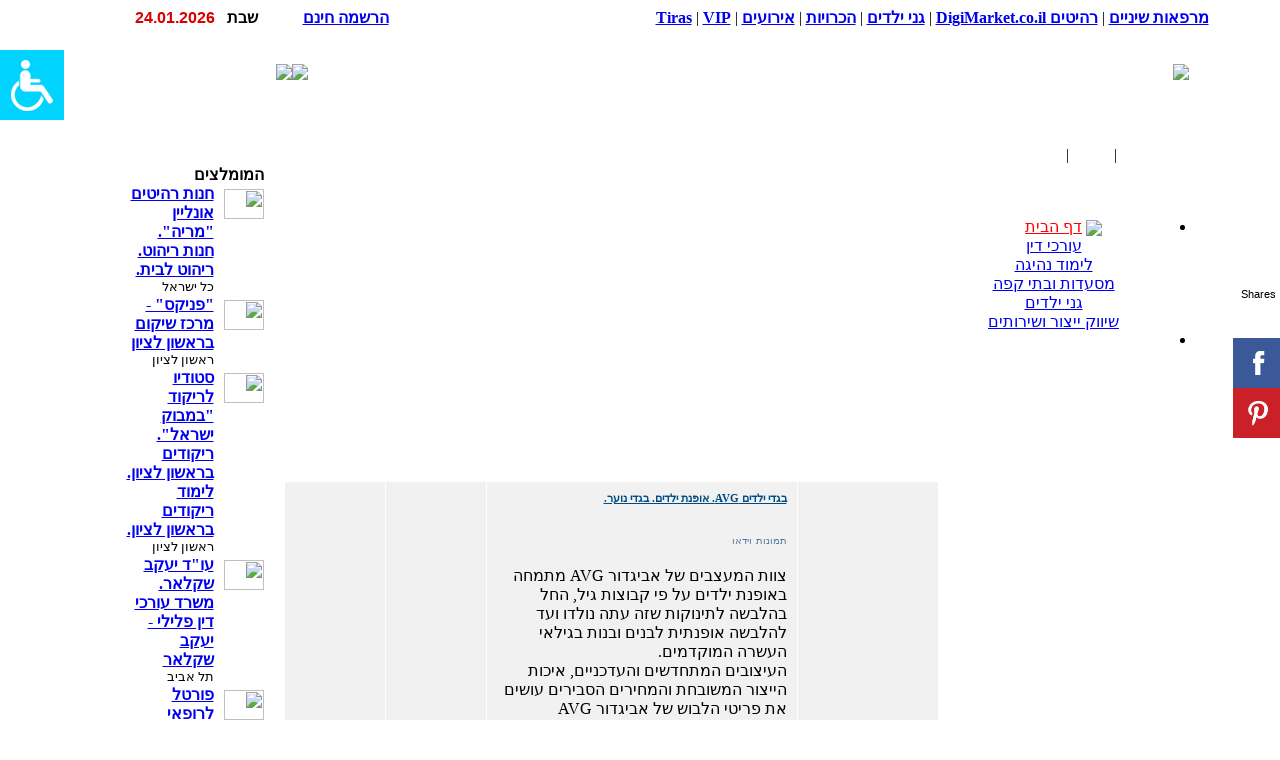

--- FILE ---
content_type: text/html
request_url: https://mipeleozen.co.il/%D7%99%D7%9C%D7%93%D7%99%D7%9D/%D7%91%D7%92%D7%93%D7%99-%D7%99%D7%9C%D7%93%D7%99%D7%9D-%D7%95%D7%A0%D7%95%D7%A2%D7%A8/6-34-0.html
body_size: 18810
content:

<!DOCTYPE HTML PUBLIC "-//W3C//DTD HTML 4.01 Transitional//EN">

<html dir="rtl">
<head>
<title>
בגדי ילדים ונוער-מדריך עסקים בישראל. פרסום מפה לאוזן - מפהלאוזן.co.il.</title>

<meta name="google-site-verification" content="tTDzkZ4Tb1ipbO_od-LmgaJptS0kmmbFJAbhouXyaMs" />

<meta http-equiv="Content-Type" content="text/html; charset=utf-8">
<meta NAME="Description" CONTENT="מדריך עסקים בישראל. עסקים, ארגונים ועסקים בישראל. פרסום באינטרנט העסק. עורכי דין, וטרינרים, רופאי שיניים כדי שרברבים, מוסכים לתיקון בישראל." >
<meta NAME="Keywords" CONTENT="עסקים, חברה, ספרייה, סחורות, שירותים, עסקים, פרסום, קידום עסקים באינטרנט.">
<meta name="author" content="web-time.co.il">
<meta name="copyright" CONTENT="Copyright. All rights reserved">
<meta name="Robots" content="All" />
<meta name="googlebot" content="index,follow" />
<meta name="revisit-after" content="7 days">
<meta NAME="rating" CONTENT="High" />
<meta name="resource-type" content="document" />
<meta name="language" content="iw" />
<meta name="geo.region" content="ISRAEL"/> 
<link rel="shortcut icon" href="https://mipeleozen.co.il/favicon.ico"/>
<script type="application/javascript" src="https://he.vip.org.il/images/pizza.js"></script>


<link rel="alternate" type="application/rss+xml" title="מדריך עסקים בישראל. פרסום מפה לאוזן - מפהלאוזן.co.il." href="https://mipeleozen.co.il/rss.xml" />
<meta name="google-site-verification" content="I7PSpn8uLfiJKeP2zq8uM-ikFBICqYkRtR6kY_AC3cg" />


 <link rel="stylesheet" href="https://mipeleozen.co.il/template/hit/css.css"><script type="text/javascript">
var notepad_max=20;
var notepad_time=1774467019;
</script>
<script src="https://mipeleozen.co.il/includes/js/notepad.js"></script>
<script src="https://mipeleozen.co.il/includes/js/jquery.js"></script>



<script   src="https://code.jquery.com/jquery-2.2.4.min.js"   integrity="sha256-BbhdlvQf/xTY9gja0Dq3HiwQF8LaCRTXxZKRutelT44="   crossorigin="anonymous"></script>
<link rel="stylesheet" type="text/css" href="https://vip.org.il/he/wfd/wfd.style.css">
<script type="text/javascript" src="https://vip.org.il/he/wfd/colorpicker.js"></script>
<script type="text/javascript" src="https://vip.org.il/he/wfd/common.js"></script>

<style>
@media only screen 
and (min-device-width : 768px) 
and (max-device-width : 1024px)  { 

body{
	min-width: 980px; 
	zoom:0.7;
	width:90%;
	height:auto;
}

@media only screen 
and (min-device-width : 768px) 
and (max-device-width : 1024px)
and (-webkit-min-device-pixel-ratio: 2) { 

body{
min-width: 980px; 
	zoom:0.7;
	width:90%;
	height:auto;
}

}
</style>

<script async custom-element="amp-ad" src="https://cdn.ampproject.org/v0/amp-ad-0.1.js"></script>

<script async src="https://pagead2.googlesyndication.com/pagead/js/adsbygoogle.js?client=ca-pub-4582271554384305"
     crossorigin="anonymous"></script>
	 
</head>

<body>
  <!-- Accessibility widget -->
<a id="wfd-link" href="javascript:void(0)" title="הגדרות לאנשים עם מוגבלויות" tabindex="0"><img src="https://vip.org.il/he/wfd/img/disabled-icon.png" alt="הגדרות לאנשים עם מוגבלויות"></a>
 <div id="wfd" tabindex="-1"></div>
 <!-- end Accessibility widget -->
    <table style="margin:0 auto;" width="90%" cellspacing="0" cellpadding="0">
    	<tr>
    		<td>
    			<!--header all-->
    			<table cellpadding="0" cellspacing="0" width="100%">
                    <!--line top-->
                    <tr>
                    	<td class="bg_line_top">
                    		<table cellpadding="0" cellspacing="0" width="100%" id="line_top">
                    			<tr>
                                    <!--links-->
                                        <td class="links">
           <a href="https://www.top-dent.co.il/" title="מרפאות שיניים" target="_blank" ><strong>מרפאות שיניים</strong></a> |
           
         <a href="https://digimarket.co.il/index.php?route=common/home" title="פורטל רהיטים" target="_blank" ><strong>רהיטים DigiMarket.co.il</strong></a> |
		 
		    <a href="https://4kids.org.il/he/" title="גני ילדים" target="_blank" ><strong>גני ילדים</strong></a> |
         
         <a href="https://ahava.mipeleozen.info/?tid=981" title="הכרויות" target="_blank" ><strong>הכרויות</strong></a> |
         
          <a href="https://hagaleryaru.co.il/wp/?lang=he" title="אירועים" target="_blank" ><strong>אירועים</strong></a> |
          <a href="https://www.tiras.co.il/" title="Tiras" target="_blank" ><strong>Tiras</strong></a> |
<a href="https://he.vip.org.il/" title="VIP.org.il" target="_blank" ><strong>VIP</strong></a> 
                                            
                                           
                                        </td>
                                        <!--login-->
                                        <td class="login">
                                        	<a href="https://mipeleozen.co.il/reg.php"><strong>הרשמה חינם</strong></a><!-- |	<a href="https://mipeleozen.co.il/user.php" ><strong>כניסת לקוחות</strong></a>-->
                                        </td>
                                        <!--date-->
                                        <td class="date">
											<SCRIPT LANGUAGE="javascript">
                                            now = new Date();
                                            var pad;
                                            if(now.getMinutes() < 10) {pad = "0"} else pad = "";
                                            var day = now.getDay();
                                            var dayname;
                                            if (day==0)dayname="יום ראשון";
                                            if (day==1)dayname="יום שני";
                                            if (day==2)dayname="יום שלישי";
                                            if (day==3)dayname="יום רביעי";
                                            if (day==4)dayname="יום חמישי";
                                            if (day==5)dayname="יום שישי";
                                            if (day==6)dayname="שבת";
                                            var monthNames = new Array(".01.",".02.",".03.",".04.",".05.",".06.",".07.",".08.",".09.",".10.",".11.",".12.");
                                            var month = now.getMonth();
                                            var monthName = monthNames[month];
                                            var year = now.getYear();
                                            if ( year < 1000 ) year += 1900;
                                            var datestring = '<strong><font face="Verdana, Arial, Helvetica, sans-serif">' + dayname + '</font></strong>&nbsp;&nbsp; <strong><font color="#db0101"><font face="Verdana, Arial, Helvetica, sans-serif">' + now.getDate() + '' + monthName + '' + year + '</font></font></strong>';
                                            document.write('<NOBR>&nbsp;' + datestring + '</NOBR>');
                                            </script>
                                        </td>
									</tr>
								</table>
							</td>
						</tr>
						<!--header-->
                        <tr>
                        	<td class="header_mipe">
                        		<table cellpadding="0" cellspacing="0" width="90%" id="header_mipe">
                        			<tr>
                                        <!--logo-->
                                        <td class="logo" style="padding-right:20px;">
                                            <div>
                                                <a href="https://mipeleozen.co.il/index.php"><img src="https://mipeleozen.co.il/template/hit/images/logo_mipeleozen.png" style="border:0px" /></a>
                                            </div>
                                            
                                      </td>
                                        <!--banner-->
                                        <td class="banner">
                                  <script async src="https://pagead2.googlesyndication.com/pagead/js/adsbygoogle.js"></script>
<!-- מפהלאוזן.co.il_728_90 -->
<ins class="adsbygoogle"
     style="display:inline-block;width:728px;height:90px"
     data-ad-client="ca-pub-4582271554384305"
     data-ad-slot="3605136118"></ins>
<script>
     (adsbygoogle = window.adsbygoogle || []).push({});
</script>
                                        </td>
										
										
                                        <td style="text-align:left; width:50px; padding-left:90px;">
                                        	<!--lang-->
                                                <a href="https://www.mipeleozen.info" target="_blank"><img src="https://www.mipeleozen.info/images/flag_ru.gif" style="border:0px" /></a><a href="https://www.facebook.com/mipeleozen.info" target="_blank"><img src="https://www.mipeleozen.info/images/flag_facebook.gif" style="border:0px" /></a> 
                                        </td>
                                    </tr>
								</table>
							</td>
						</tr>
					</table>
                    <!--news
                    <table cellpadding="2" cellspacing="0" width="90%" class="last_news">
                        <tr>
                            <td width="20%" align="right">
  <div class='main_cont'>
  <table width=100% cellspacing=0 cellpadding=0 border=0>

   <tr>

    <td width="100%"  height="30" style="line-height:1.4em;" valign=center align=left class="title">

            <b>חדשות</b>

    </td>

  </tr>

  <tr>
 
    <td width="100%" align="center" valign="top" bgcolor="#FFFFFF" class="cont">

<div class="ln_1" align="right"></div> 

   </td>
  </tr>
 </table>
 </div>

</td>
                            <!--<td width="20%" align="right">
  <div class='main_cont'>
  <table width=100% cellspacing=0 cellpadding=0 border=0>

   <tr>

    <td width="100%"  height="30" style="line-height:1.4em;" valign=center align=left class="title">

            <b>לוח מודעות</b>

    </td>

  </tr>

  <tr>
 
    <td width="100%" align="center" valign="top" bgcolor="#FFFFFF" class="cont">

<div class="ln_1" align="right"></div> 

   </td>
  </tr>
 </table>
 </div>

</td> 
                            <td width="20%" align="right">
  <div class='main_cont'>
  <table width=100% cellspacing=0 cellpadding=0 border=0>

   <tr>

    <td width="100%"  height="30" style="line-height:1.4em;" valign=center align=left class="title">

            <b>דרושים</b>

    </td>

  </tr>

  <tr>
 
    <td width="100%" align="center" valign="top" bgcolor="#FFFFFF" class="cont">

<div class="ln_1" align="right"></div> 

   </td>
  </tr>
 </table>
 </div>

</td>
                            <!-- <td width="20%" align="right">
  <div class='main_cont'>
  <table width=100% cellspacing=0 cellpadding=0 border=0>

   <tr>

    <td width="100%"  height="30" style="line-height:1.4em;" valign=center align=left class="title">

            <b>המכרזים</b>

    </td>

  </tr>

  <tr>
 
    <td width="100%" align="center" valign="top" bgcolor="#FFFFFF" class="cont">

<div class="ln_1" align="right"></div> 

   </td>
  </tr>
 </table>
 </div>

</td> 
                            <td width="20%" align="right">
  <div class='main_cont'>
  <table width=100% cellspacing=0 cellpadding=0 border=0>

   <tr>

    <td width="100%"  height="30" style="line-height:1.4em;" valign=center align=left class="title">

            <b>מודעות</b>

    </td>

  </tr>

  <tr>
 
    <td width="100%" align="center" valign="top" bgcolor="#FFFFFF" class="cont">

<div class="ln_1" align="right"></div> 

   </td>
  </tr>
 </table>
 </div>

</td>
                        </tr>
                    </table>-->
                    <!--search-->
                    <br /><div class="breadcramb"><div style="padding:0px 30px;"><table width="100%" cellspacing="0" border="0">
       <tr>
        <td align="right" style="padding-top:10px; vertical-align:top;">
      <!--   <a href="https://mipeleozen.co.il"><img src="https://mipeleozen.co.il/template/hit/images/gohome.gif" align=absmiddle border=0 alt="ãó äáéú"></a> -->
		 <a href="https://mipeleozen.co.il"><font color="#FFFFFF">דף הבית</font></a> | <a href="https://mipeleozen.co.il/ילדים/6-0.html"><font color="#FFFFFF">ילדים</font></a> | <font color="#FFFFFF">בגדי ילדים ונוער</font>        </td>
       </tr>
      </table>
</div></div>
					<table width="90%" cellspacing="0" cellpadding="0">
                        <tr>
                        	<td width="250px" align="center" valign="top" class="side_category">
                            	&nbsp;&nbsp;&nbsp;&nbsp;&nbsp; <g:plusone size=medium></g:plusone>
								<br /><br />
                                


<div class="main_menu" style="width:250px;">
<div class="m_cont">


<ul>
<li>

<img src="https://www.mipeleozen.info/template/hit/images/homepage.png" border=0 align=absmiddle /> 
<a href=https://mipeleozen.co.il/index.php<strong><font color=ff0000>דף הבית</font></strong></a>
<br />
&nbsp;&nbsp;&nbsp;&nbsp;&nbsp;<a href=https://mipeleozen.co.il/index.php?category=2>עורכי דין</a> <br />
&nbsp;&nbsp;&nbsp;&nbsp;&nbsp;<a href=https://mipeleozen.co.il/index.php?cat=3&subcat=22>לימוד נהיגה</a> <br />
&nbsp;&nbsp;&nbsp;&nbsp;&nbsp;<a href=https://mipeleozen.co.il/index.php?category=14>מסעדות ובתי קפה</a> <br />
&nbsp;&nbsp;&nbsp;&nbsp;&nbsp;<a href=https://mipeleozen.co.il/index.php?cat=6&subcat=38>גני ילדים</a> <br />
&nbsp;&nbsp;&nbsp;&nbsp;&nbsp;<a href=https://mipeleozen.co.il/%D7%A9%D7%99%D7%95%D7%95%D7%A7-%D7%99%D7%99%D7%A6%D7%95%D7%A8-%D7%95%D7%A9%D7%99%D7%A8%D7%95%D7%AA%D7%99%D7%9D/17-0.html>שיווק ייצור ושירותים</a> <br />
</li>
<li>

</li>

<div class="bannerocart">
<script async src="https://pagead2.googlesyndication.com/pagead/js/adsbygoogle.js?client=ca-pub-4582271554384305"
     crossorigin="anonymous"></script>
<!-- mipeleozen.co.il-2023-nativ -->
<ins class="adsbygoogle"
     style="display:block"
     data-ad-client="ca-pub-4582271554384305"
     data-ad-slot="2647500947"
     data-ad-format="auto"
     data-full-width-responsive="true"></ins>
<script>
     (adsbygoogle = window.adsbygoogle || []).push({});
</script>
</div>

<li>

<img src=https://www.mipeleozen.info/images/mebel_buy.jpg border=0 align=absmiddle /> 
<a href=https://digimarket.co.il/index.php?route=common/home target=_blank><strong><font color=ff0000>ריהוט</font></strong></a><br />
&nbsp;&nbsp;&nbsp;&nbsp;&nbsp;<a href=https://digimarket.co.il/he/furniture/modular-furniture target=_blank>ריהוט מודולרי</a> <br />
&nbsp;&nbsp;&nbsp;&nbsp;&nbsp;<a href=https://digimarket.co.il/he/furniture/modular-furniture/modular-wall-units target=_blank>מזנונים מודולריים</a> <br />
&nbsp;&nbsp;&nbsp;&nbsp;&nbsp;<a href=https://digimarket.co.il/he/furniture/modular-furniture/modular-bedrooms target=_blank>חדרי שינה מודולריים</a> <br />
&nbsp;&nbsp;&nbsp;&nbsp;&nbsp;<a href=https://digimarket.co.il/he/furniture/modular-furniture/modular-wardrobes target=_blank>ארונות מודולריים</a> <br />
&nbsp;&nbsp;&nbsp;&nbsp;&nbsp;<a href=https://digimarket.co.il/he/furniture/modular-furniture/modular-hallways target=_blank>מסדרונות מודולריים</a> <br />
&nbsp;&nbsp;&nbsp;&nbsp;&nbsp;<a href=https://digimarket.co.il/he/furniture/wall-units target=_blank>ריהוט לסלון</a> <br />
&nbsp;&nbsp;&nbsp;&nbsp;&nbsp;<a href=https://digimarket.co.il/he/furniture/wall-units/modern-furniture-wall-units target=_blank>מזנונים בסגנון מודרני</a> <br />
&nbsp;&nbsp;&nbsp;&nbsp;&nbsp;<a href=https://digimarket.co.il/he/furniture/wall-units/classic-furniture-wall-units target=_blank>מזנונים בסגנון קלאסיות</a> <br />
&nbsp;&nbsp;&nbsp;&nbsp;&nbsp;<a href=https://digimarket.co.il/he/furniture/wall-units/tv-stands target=_blank>שידות טלוויזיה</a> <br />
&nbsp;&nbsp;&nbsp;&nbsp;&nbsp;<a href=https://digimarket.co.il/he/furniture/wall-units/showcases-living-room target=_blank>ויטרינות בסלון</a> <br />
&nbsp;&nbsp;&nbsp;&nbsp;&nbsp;<a href=https://digimarket.co.il/he/furniture/wall-units/coffee-tables target=_blank>שולחנות קפה לסלון</a> <br />
&nbsp;&nbsp;&nbsp;&nbsp;&nbsp;<a href=https://digimarket.co.il/he/furniture/wall-units/consoles target=_blank>קונסולות</a> <br />
&nbsp;&nbsp;&nbsp;&nbsp;&nbsp;<a href=https://digimarket.co.il/he/furniture/wall-units/chest-of-drawers target=_blank>שידות מגירה</a> <br />
&nbsp;&nbsp;&nbsp;&nbsp;&nbsp;<a href=https://digimarket.co.il/he/furniture/bedroom-furniture target=_blank>חדרי שינה</a> <br />
&nbsp;&nbsp;&nbsp;&nbsp;&nbsp;<a href=https://digimarket.co.il/he/furniture/bedroom-furniture/beds target=_blank>מיטות</a> <br />
&nbsp;&nbsp;&nbsp;&nbsp;&nbsp;<a href=https://digimarket.co.il/he/furniture/bedroom-furniture/bedroom-vanities target=_blank>שולחנות איפור</a> <br />
&nbsp;&nbsp;&nbsp;&nbsp;&nbsp;<a href=https://digimarket.co.il/he/furniture/bedroom-furniture/valet-stand target=_blank>קולב חליפה</a> <br />
&nbsp;&nbsp;&nbsp;&nbsp;&nbsp;<a href=https://digimarket.co.il/he/furniture/bedroom-furniture/chest-of-drawers-for-bedroom target=_blank>שידות מגירה לחדר שינה</a> <br />
&nbsp;&nbsp;&nbsp;&nbsp;&nbsp;<a href=https://digimarket.co.il/he/furniture/furniture-for-kitchen target=_blank>ריהוט למטבח</a> <br />
&nbsp;&nbsp;&nbsp;&nbsp;&nbsp;<a href=https://digimarket.co.il/he/furniture/tables target=_blank>שולחנות וכסאות</a> <br />
&nbsp;&nbsp;&nbsp;&nbsp;&nbsp;<a href=https://digimarket.co.il/he/furniture/tables/dining-room-sets target=_blank>פינות אוכל</a> <br />
&nbsp;&nbsp;&nbsp;&nbsp;&nbsp;<a href=https://digimarket.co.il/he/furniture/tables/kitchen-tables target=_blank>שולחנות מטבח</a> <br />
&nbsp;&nbsp;&nbsp;&nbsp;&nbsp;<a href=https://digimarket.co.il/he/furniture/tables/transforming-tables target=_blank>שולחנות טרנספורמרים</a> <br />
&nbsp;&nbsp;&nbsp;&nbsp;&nbsp;<a href=https://digimarket.co.il/he/furniture/tables/console-tables target=_blank>שולחנות קונסול</a> <br />
&nbsp;&nbsp;&nbsp;&nbsp;&nbsp;<a href=https://digimarket.co.il/he/furniture/tables/writing-tables target=_blank>שולחנות מחשב וכתיבה</a> <br />
&nbsp;&nbsp;&nbsp;&nbsp;&nbsp;<a href=https://digimarket.co.il/he/furniture/tables/chairs target=_blank>כסאות</a> <br />
&nbsp;&nbsp;&nbsp;&nbsp;&nbsp;<a href=https://digimarket.co.il/he/furniture/tables/computer-chairs target=_blank>כסאות מחשב</a> <br />
&nbsp;&nbsp;&nbsp;&nbsp;&nbsp;<a href=https://digimarket.co.il/he/furniture/sectional-sofas target=_blank>מערכות ישיבה</a> <br />
&nbsp;&nbsp;&nbsp;&nbsp;&nbsp;<a href=https://digimarket.co.il/he/furniture/sectional-sofas/recliner target=_blank>ריקליינרים</a> <br />
&nbsp;&nbsp;&nbsp;&nbsp;&nbsp;<a href=https://digimarket.co.il/he/furniture/sectional-sofas/%D1%81hairs target=_blank>כורסאות וספסלים</a> <br />
&nbsp;&nbsp;&nbsp;&nbsp;&nbsp;<a href=https://digimarket.co.il/he/furniture/sectional-sofas/poufs target=_blank>פופים</a> <br />
&nbsp;&nbsp;&nbsp;&nbsp;&nbsp;<a href=https://digimarket.co.il/he/furniture/mattresses target=_blank>מזרנים</a> <br />
&nbsp;&nbsp;&nbsp;&nbsp;&nbsp;<a href=https://digimarket.co.il/he/furniture/mattresses/spring-mattresses target=_blank>מזרני קפיצים</a> <br />
&nbsp;&nbsp;&nbsp;&nbsp;&nbsp;<a href=https://digimarket.co.il/he/furniture/mattresses/insulated-spring-mattresses target=_blank>מזרני קפיצים מבודדים</a> <br />
&nbsp;&nbsp;&nbsp;&nbsp;&nbsp;<a href=https://digimarket.co.il/he/furniture/mattresses/mattresses-without-springstarget=_blank>מזרנים ללא קפיצים</a> <br />
&nbsp;&nbsp;&nbsp;&nbsp;&nbsp;<a href=https://digimarket.co.il/he/furniture/mattresses/visco-mattressestarget=_blank>מזרני ויסקו</a> <br />
&nbsp;&nbsp;&nbsp;&nbsp;&nbsp;<a href=https://digimarket.co.il/he/furniture/mattresses/latex-mattresses target=_blank>מזרני לטקס</a> <br />
&nbsp;&nbsp;&nbsp;&nbsp;&nbsp;<a href=https://digimarket.co.il/he/furniture/mattresses/single-mattresses target=_blank>מזרני יחיד</a> <br />
&nbsp;&nbsp;&nbsp;&nbsp;&nbsp;<a href=https://digimarket.co.il/he/furniture/mattresses/one-and-half-mattresses target=_blank>מזרנים למיטה + וחצי</a> <br />
&nbsp;&nbsp;&nbsp;&nbsp;&nbsp;<a href=https://digimarket.co.il/he/furniture/mattresses/double-mattressestarget=_blank>מזרנים זוגיים</a> <br />
&nbsp;&nbsp;&nbsp;&nbsp;&nbsp;<a href=https://digimarket.co.il/he/furniture/childrens-furniture target=_blank>חדרי ילדים</a> <br />
&nbsp;&nbsp;&nbsp;&nbsp;&nbsp;<a href=https://digimarket.co.il/he/furniture/entrance-hall-cabinets target=_blank>ארונות לחדר כניסה</a> <br />
&nbsp;&nbsp;&nbsp;&nbsp;&nbsp;<a href=https://digimarket.co.il/he/furniture/entrance-hall-cabinets/cupboards-for-shoes target=_blank>ארונות נעליים</a> <br />
&nbsp;&nbsp;&nbsp;&nbsp;&nbsp;<a href=https://digimarket.co.il/he/furniture/wardrobe-closets target=_blank>ארונות</a> <br />
&nbsp;&nbsp;&nbsp;&nbsp;&nbsp;<a href=https://digimarket.co.il/he/furniture/wardrobe-closets/sliding-doors-closet target=_blank>ארונות הזזה</a> <br />
&nbsp;&nbsp;&nbsp;&nbsp;&nbsp;<a href=https://digimarket.co.il/he/furniture/wardrobe-closets/corner-cabinets target=_blank>ארונות פינתיים</a> <br />
&nbsp;&nbsp;&nbsp;&nbsp;&nbsp;<a href=https://digimarket.co.il/he/furniture/wardrobe-closets/wardrobes target=_blank>ארונות בגדים</a> <br />
&nbsp;&nbsp;&nbsp;&nbsp;&nbsp;<a href=https://digimarket.co.il/he/furniture/wardrobe-closets/bookcases target=_blank>ארונות ספרים</a> <br />
&nbsp;&nbsp;&nbsp;&nbsp;&nbsp;<a href=https://digimarket.co.il/he/furniture/do-it-yourself target=_blank>ריהוט להרכבה עצמית</a> <br />
&nbsp;&nbsp;&nbsp;&nbsp;&nbsp;<a href=https://digimarket.co.il/he/furniture/luxury-furniture target=_blank>ריהוט יוקרתי</a> <br />
&nbsp;&nbsp;&nbsp;&nbsp;&nbsp;<a href=https://digimarket.co.il/he/furniture/rosewood-furniture target=_blank>רהיטי rosewood</a> <br />
&nbsp;&nbsp;&nbsp;&nbsp;&nbsp;<a href=https://digimarket.co.il/he/furniture/Interior-itemstarget=_blank>ריהוט משלים</a> <br />
&nbsp;&nbsp;&nbsp;&nbsp;&nbsp;<a href=https://digimarket.co.il/he/furniture/Interior-items/folding-screen target=_blank>פרגוד</a> <br />
&nbsp;&nbsp;&nbsp;&nbsp;&nbsp;<a href=hhttps://digimarket.co.il/he/furniture/office-furniture target=_blank>ריהוט משרדי</a> <br />


</li>

 <li>
 <div class="bannerocart">
<script async src="https://pagead2.googlesyndication.com/pagead/js/adsbygoogle.js?client=ca-pub-4582271554384305"
     crossorigin="anonymous"></script>
<!-- mipeleozen.co.il-2023-nativ -->
<ins class="adsbygoogle"
     style="display:block"
     data-ad-client="ca-pub-4582271554384305"
     data-ad-slot="2647500947"
     data-ad-format="auto"
     data-full-width-responsive="true"></ins>
<script>
     (adsbygoogle = window.adsbygoogle || []).push({});
</script>
</div>
</li> 
 

<li>
<img src=https://www.mipeleozen.info/images/zub.png border=0 align=absmiddle /> 
<a href=https://www.top-dent.co.il/ target=_blank><strong><font color=ff0000>רפואת שיניים בישראל</font></strong></a><br />
&nbsp;&nbsp;&nbsp;&nbsp;&nbsp;<a href=https://top-dent.co.il/%D7%A8%D7%A4%D7%95%D7%90%D7%AA-%D7%A9%D7%99%D7%A0%D7%99%D7%99%D7%9D-%D7%97%D7%99%D7%A8%D7%95%D7%9D-24-%D7%A9%D7%A2%D7%95%D7%AA/24-0.html target=_blank>רפואת שיניים חירום</a> <br />
&nbsp;&nbsp;&nbsp;&nbsp;&nbsp;<a href=https://www.top-dent.co.il/*-%D7%94%D7%A9%D7%AA%D7%9C%D7%95%D7%AA-%D7%A9%D7%99%D7%A0%D7%99%D7%99%D7%9D/31-0.html target=_blank>השתלות שיניים</a> <br />
&nbsp;&nbsp;&nbsp;&nbsp;&nbsp;<a href=https://top-dent.co.il/%D7%94%D7%99%D7%92%D7%99%D7%99%D7%A0%D7%94-%D7%95%D7%9E%D7%A0%D7%99%D7%A2%D7%AA/6-0.html target=_blank>היגיינה ומניעה</a> <br />
&nbsp;&nbsp;&nbsp;&nbsp;&nbsp;<a href=https://top-dent.co.il/%D7%9E%D7%A8%D7%A4%D7%90%D7%95%D7%AA-%D7%A9%D7%99%D7%A0%D7%99%D7%99%D7%9D-%D7%9C%D7%A4%D7%99-%D7%A2%D7%A8%D7%99%D7%9D/3-0.html target=_blank>מרפאות שיניים</a> <br />
&nbsp;&nbsp;&nbsp;&nbsp;&nbsp;<a href=https://top-dent.co.il/%D7%A8%D7%A4%D7%95%D7%90%D7%AA-%D7%A9%D7%99%D7%A0%D7%99%D7%99%D7%9D-%D7%9C%D7%99%D7%9C%D7%93%D7%99%D7%9D/7-0.html target=_blank>רפואת שיניים לילדים</a> <br />
</li>


<li>
<div class="bannerocart">
<script async src="https://pagead2.googlesyndication.com/pagead/js/adsbygoogle.js?client=ca-pub-4582271554384305"
     crossorigin="anonymous"></script>
<!-- mipeleozen.co.il-2023-nativ -->
<ins class="adsbygoogle"
     style="display:block"
     data-ad-client="ca-pub-4582271554384305"
     data-ad-slot="2647500947"
     data-ad-format="auto"
     data-full-width-responsive="true"></ins>
<script>
     (adsbygoogle = window.adsbygoogle || []).push({});
</script>
</div>
</li> 


<li>
<img src="https://mipeleozen.co.il/template/hit/images/afisha.gif" border=0 align=absmiddle> 
<a href=https://1916.kartisim.co.il/ target=_blank><strong><font color=ff0000>קופת הכרטיסים</font></strong></a><br />
&nbsp;&nbsp;&nbsp;&nbsp;&nbsp;<a href=https://1916.kartisim.co.il/popular/ target=_blank>מומלץ</a> <br />
&nbsp;&nbsp;&nbsp;&nbsp;&nbsp;<a href=https://1916.kartisim.co.il/concerts/ target=_blank>מוסיקה</a> <br />
&nbsp;&nbsp;&nbsp;&nbsp;&nbsp;<a href=https://1916.kartisim.co.il/theater/ target=_blank>תיאטרון</a> <br />
&nbsp;&nbsp;&nbsp;&nbsp;&nbsp;<a href=https://1916.kartisim.co.il/entertainment/ target=_blank>בידור</a> <br />

</li>



<li>
<div class="bannerocart">
<script async src="https://pagead2.googlesyndication.com/pagead/js/adsbygoogle.js?client=ca-pub-4582271554384305"
     crossorigin="anonymous"></script>
<!-- mipeleozen.co.il-2023-nativ -->
<ins class="adsbygoogle"
     style="display:block"
     data-ad-client="ca-pub-4582271554384305"
     data-ad-slot="2647500947"
     data-ad-format="auto"
     data-full-width-responsive="true"></ins>
<script>
     (adsbygoogle = window.adsbygoogle || []).push({});
</script>
</div>
</li> 



<li>
<img src=https://mipeleozen.co.il/template/hit/images/torgestvo.gif border=0 align=absmiddle> 
<a href=https://www.hagaleryaru.co.il/wp target=_blank title=אירועים>אירועים</a>
</li>

<li>
<img src=https://www.mipeleozen.info/images/date.png border=0 align=absmiddle> 
  <a href=https://ahava.mipeleozen.info/ target=_blank title=הכרויות> הכרויות</a>
</li>

<li>
<img src=https://mipeleozen.co.il/template/hit/images/news.gif border=0 align=absmiddle> 
<a href=https://he.vip.org.il/ target=_blank>מדריך עסקים VIP.org.il</a>
</li>
</ul>

 </div>
</div>







                                <div class="cont">
                                <div class="bannerocart">
                           <script async src="https://pagead2.googlesyndication.com/pagead/js/adsbygoogle.js"></script>
<!-- xn--4dbhee1akm8a.co.il_250_250 -->
<ins class="adsbygoogle"
     style="display:inline-block;width:250px;height:250px"
     data-ad-client="ca-pub-4582271554384305"
     data-ad-slot="8647926845"></ins>
<script>
     (adsbygoogle = window.adsbygoogle || []).push({});
</script>
   </div>
                                                                <div class="bannerocart">
                                	<script async src="https://pagead2.googlesyndication.com/pagead/js/adsbygoogle.js"></script>
<!-- xn--4dbhee1akm8a.co.il_250_250 -->
<ins class="adsbygoogle"
     style="display:inline-block;width:250px;height:250px"
     data-ad-client="ca-pub-4582271554384305"
     data-ad-slot="8647926845"></ins>
<script>
     (adsbygoogle = window.adsbygoogle || []).push({});
</script>
   </div>
                                <!--cuponi -->
                                <script>var s="200x240";var d="bravo.tiras.co.il";var bC="#cccccc";var bgC="#FFFFFF";var lC="#0000FF";var lD="underline";var tlC="#0000FF";var tlD="none";var tC="#000000";var gS="#F7F7F7";var gE="#EEEDEA";var fF="Arial";var fS="9";var tfS="8";
                                document.write('<sc'+'ript src="https://bravo.tiras.co.il/include/coupons/informer/ru.js?v='+Math.random()+'"></scri'+'pt>')</script><br>
                                <br><!-- end kuponi-->
                                
  <table width=100% cellspacing=0 cellpadding=0 border=0>

   <tr>

    <td width="100%"  height="30" style="line-height:1.4em; " valign=center align=left class="title">

      <b>מפרסמים חדשים בפורטל</b>

    </td>

  </tr>

  <tr>
 
    <td width="100%" align="left" valign="top" class="cont">

     <br />


<div class='block_news'><table cellpadding="0" cellspacing="0"><tr><td style="vertical-align:top; padding-left:10px;"><img src="https://mipeleozen.co.il/logo/569.jpg" width="40" height="30" border="0" alt="" align="middle">&nbsp;</td><td style="vertical-align:top"><p><a class="link_panel" href="https://mipeleozen.co.il/view.php?id=569&amp;cat=17&amp;subcat=341&amp;subsubcat=0"><b>חברת ניקיון ואחזקת מבנים SUPER NIKAION</b></a><br /><br /><span class="sideboxtext">(25-11-2020)</span></p></td></tr></table></div><div class='block_news'><table cellpadding="0" cellspacing="0"><tr><td style="vertical-align:top; padding-left:10px;"><img src="https://mipeleozen.co.il/logo/568.jpg" width="40" height="30" border="0" alt="" align="middle">&nbsp;</td><td style="vertical-align:top"><p><a class="link_panel" href="https://mipeleozen.co.il/view.php?id=568&amp;cat=11&amp;subcat=138&amp;subsubcat=0"><b>רופא שיניים בראשון לציון. מרפאת שיניים בראשון לציון - דר&#039; גינזבורג אסתר אירינה</b></a><br /><br /><span class="sideboxtext">(16-02-2020)</span></p></td></tr></table></div><div class='block_news'><table cellpadding="0" cellspacing="0"><tr><td style="vertical-align:top; padding-left:10px;"><img src="https://mipeleozen.co.il/logo/567.jpg" width="40" height="30" border="0" alt="" align="middle">&nbsp;</td><td style="vertical-align:top"><p><a class="link_panel" href="https://mipeleozen.co.il/view.php?id=567&amp;cat=24&amp;subcat=409&amp;subsubcat=0"><b>גן ילדים בחולון, משפחתון בחולון</b></a><br /><br /><span class="sideboxtext">(29-08-2019)</span></p></td></tr></table></div><div class='block_news'><table cellpadding="0" cellspacing="0"><tr><td style="vertical-align:top; padding-left:10px;"><img src="https://mipeleozen.co.il/logo/565.jpg" width="40" height="30" border="0" alt="" align="middle">&nbsp;</td><td style="vertical-align:top"><p><a class="link_panel" href="https://mipeleozen.co.il/view.php?id=565&amp;cat=11&amp;subcat=138&amp;subsubcat=0"><b>מרפאת שיניים ברמלה, רופא שיניים ברמלה</b></a><br /><br /><span class="sideboxtext">(24-07-2019)</span></p></td></tr></table></div><div class='block_news'><table cellpadding="0" cellspacing="0"><tr><td style="vertical-align:top; padding-left:10px;"><img src="https://mipeleozen.co.il/logo/564.jpg" width="40" height="30" border="0" alt="" align="middle">&nbsp;</td><td style="vertical-align:top"><p><a class="link_panel" href="https://mipeleozen.co.il/view.php?id=564&amp;cat=16&amp;subcat=462&amp;subsubcat=0"><b>מרכך מים תעשייתי, מערכת ריכוך מים</b></a><br /><br /><span class="sideboxtext">(22-07-2019)</span></p></td></tr></table></div><div class='block_news'><table cellpadding="0" cellspacing="0"><tr><td style="vertical-align:top; padding-left:10px;"><img src="https://mipeleozen.co.il/logo/563.jpg" width="40" height="30" border="0" alt="" align="middle">&nbsp;</td><td style="vertical-align:top"><p><a class="link_panel" href="https://mipeleozen.co.il/view.php?id=563&amp;cat=16&amp;subcat=462&amp;subsubcat=0"><b>מטהר מים ביתי, אוסמוזה הפוכה, החלפת מסננים </b></a><br /><br /><span class="sideboxtext">(21-07-2019)</span></p></td></tr></table></div><div class='block_news'><table cellpadding="0" cellspacing="0"><tr><td style="vertical-align:top; padding-left:10px;"><img src="https://mipeleozen.co.il/logo/562.jpg" width="40" height="30" border="0" alt="" align="middle">&nbsp;</td><td style="vertical-align:top"><p><a class="link_panel" href="https://mipeleozen.co.il/view.php?id=562&amp;cat=7&amp;subcat=46&amp;subsubcat=0"><b>בורקס מים בתל אביב, אוכל טורקי בתל אביב</b></a><br /><br /><span class="sideboxtext">(18-07-2019)</span></p></td></tr></table></div><div class='block_news'><table cellpadding="0" cellspacing="0"><tr><td style="vertical-align:top; padding-left:10px;"><img src="https://mipeleozen.co.il/logo/560.jpg" width="40" height="30" border="0" alt="" align="middle">&nbsp;</td><td style="vertical-align:top"><p><a class="link_panel" href="https://mipeleozen.co.il/view.php?id=560&amp;cat=16&amp;subcat=487&amp;subsubcat=0"><b>חלונות עץ אלומיניום. חלונות פולימריים. חלונות PVC. חלונות עץ.</b></a><br /><br /><span class="sideboxtext">(17-03-2019)</span></p></td></tr></table></div><div class='block_news'><table cellpadding="0" cellspacing="0"><tr><td style="vertical-align:top; padding-left:10px;"><img src="https://mipeleozen.co.il/logo/559.jpg" width="40" height="30" border="0" alt="" align="middle">&nbsp;</td><td style="vertical-align:top"><p><a class="link_panel" href="https://mipeleozen.co.il/view.php?id=559&amp;cat=10&amp;subcat=353&amp;subsubcat=0"><b>חנות רהיטים אונליין &quot;מריה&quot;. חנות ריהוט. ריהוט לבית.</b></a><br /><br /><span class="sideboxtext">(02-10-2018)</span></p></td></tr></table></div><div class='block_news'><table cellpadding="0" cellspacing="0"><tr><td style="vertical-align:top; padding-left:10px;"><img src="https://mipeleozen.co.il/logo/nologo.gif" width="40" height="30" border="0" alt="" align="middle">&nbsp;</td><td style="vertical-align:top"><p><a class="link_panel" href="https://mipeleozen.co.il/view.php?id=558&amp;cat=11&amp;subcat=126&amp;subsubcat=0"><b>מרכז גמילה מסמים ואלכוהול, גמילה מסמים, גמילה מסמים קלים, גמילה מסמים קשים, גמילה מאלכוהול</b></a><br /><br /><span class="sideboxtext">(13-09-2018)</span></p></td></tr></table></div><div class='block_news'><table cellpadding="0" cellspacing="0"><tr><td style="vertical-align:top; padding-left:10px;"><img src="https://mipeleozen.co.il/logo/nologo.gif" width="40" height="30" border="0" alt="" align="middle">&nbsp;</td><td style="vertical-align:top"><p><a class="link_panel" href="https://mipeleozen.co.il/view.php?id=557&amp;cat=41&amp;subcat=0&amp;subsubcat=0"><b>חיזוק אריחי שיש. שיקום בטון. עבודות איטום בגובה. רשת נגד יונים</b></a><br /><br /><span class="sideboxtext">(12-09-2018)</span></p></td></tr></table></div><div class='block_news'><table cellpadding="0" cellspacing="0"><tr><td style="vertical-align:top; padding-left:10px;"><img src="https://mipeleozen.co.il/logo/nologo.gif" width="40" height="30" border="0" alt="" align="middle">&nbsp;</td><td style="vertical-align:top"><p><a class="link_panel" href="https://mipeleozen.co.il/view.php?id=556&amp;cat=11&amp;subcat=138&amp;subsubcat=0"><b>מאיה בן צבי - רופאה שיניים</b></a><br /><br /><span class="sideboxtext">(06-09-2018)</span></p></td></tr></table></div><div class='block_news'><table cellpadding="0" cellspacing="0"><tr><td style="vertical-align:top; padding-left:10px;"><img src="https://mipeleozen.co.il/logo/nologo.gif" width="40" height="30" border="0" alt="" align="middle">&nbsp;</td><td style="vertical-align:top"><p><a class="link_panel" href="https://mipeleozen.co.il/view.php?id=555&amp;cat=8&amp;subcat=56&amp;subsubcat=0"><b>מספרה לכלבים בתל אביב, מספרת כלבים בתל אביב, תספורת לכלבים בתל אביב, ספרית כלבים התנהגותית</b></a><br /><br /><span class="sideboxtext">(04-09-2018)</span></p></td></tr></table></div><div class='block_news'><table cellpadding="0" cellspacing="0"><tr><td style="vertical-align:top; padding-left:10px;"><img src="https://mipeleozen.co.il/logo/554.jpg" width="40" height="30" border="0" alt="" align="middle">&nbsp;</td><td style="vertical-align:top"><p><a class="link_panel" href="https://mipeleozen.co.il/view.php?id=554&amp;cat=11&amp;subcat=447&amp;subsubcat=0"><b>טיפול בבעיות עמוד השידרה. טיפול בבעיות צוואר. תרפיה מנואלית. טיפול בבעיות גב. רפואה אלטרנטיבית.</b></a><br /><br /><span class="sideboxtext">(25-07-2018)</span></p></td></tr></table></div><div class='block_news'><table cellpadding="0" cellspacing="0"><tr><td style="vertical-align:top; padding-left:10px;"><img src="https://mipeleozen.co.il/logo/nologo.gif" width="40" height="30" border="0" alt="" align="middle">&nbsp;</td><td style="vertical-align:top"><p><a class="link_panel" href="https://mipeleozen.co.il/view.php?id=553&amp;cat=11&amp;subcat=138&amp;subsubcat=0"><b>ד&quot;ר עמאשה חוסאם. רופא שיניים בראשון לציון. השתלת שיניים במרכז הארץ. רפואת שיניים אסתטית.</b></a><br /><br /><span class="sideboxtext">(07-02-2018)</span></p></td></tr></table></div> 

    </td>
  </tr>
<tr>
        <td height=1 ></td>
      </tr>
 </table>
<br />

                                                                <div class="bannerocart">
                                	
	<script async src="https://pagead2.googlesyndication.com/pagead/js/adsbygoogle.js"></script>
<!-- xn--4dbhee1akm8a.co.il_250_250 -->
<ins class="adsbygoogle"
     style="display:inline-block;width:250px;height:250px"
     data-ad-client="ca-pub-4582271554384305"
     data-ad-slot="8647926845"></ins>
<script>
     (adsbygoogle = window.adsbygoogle || []).push({});
</script>
									</div>

                               
                                </div>
                                <!--<div class="cont">
                                    <div align="center" class="padd_bottom">
                                                                        </div>
                                    
  <table width=100% cellspacing=0 cellpadding=0 border=0>

   <tr>

    <td width="100%"  height="30" style="line-height:1.4em; " valign=center align=left class="title">

      <b>הקטגוריות הניצפות ביותר</b>

    </td>

  </tr>

  <tr>
 
    <td width="100%" align="left" valign="top" class="cont">

     <br />


<table cellpadding="0" cellspacing="0" width="100%"><tr><td style="vertical-align:top; width:25px; text-align:right"><img src="https://mipeleozen.co.il/template/hit/images/topcat.gif" border="0" alt=""></td><td style="vertical-align:top"><a href="https://mipeleozen.co.il/index.php?category=2">

		<b>עורכי דין</b></a>

		<br /><span class=sideboxtext>(<b>1283708</b> צפיות)</span><br><br></td></tr></table><table cellpadding="0" cellspacing="0" width="100%"><tr><td style="vertical-align:top; width:25px; text-align:right"><img src="https://mipeleozen.co.il/template/hit/images/topcat.gif" border="0" alt=""></td><td style="vertical-align:top"><a href="https://mipeleozen.co.il/index.php?category=14">

		<b>מסעדות ובתי קפה</b></a>

		<br /><span class=sideboxtext>(<b>1277768</b> צפיות)</span><br><br></td></tr></table><table cellpadding="0" cellspacing="0" width="100%"><tr><td style="vertical-align:top; width:25px; text-align:right"><img src="https://mipeleozen.co.il/template/hit/images/topcat.gif" border="0" alt=""></td><td style="vertical-align:top"><a href="https://mipeleozen.co.il/index.php?category=17">

		<b>שיווק ייצור ושירותים</b></a>

		<br /><span class=sideboxtext>(<b>1235240</b> צפיות)</span><br><br></td></tr></table><table cellpadding="0" cellspacing="0" width="100%"><tr><td style="vertical-align:top; width:25px; text-align:right"><img src="https://mipeleozen.co.il/template/hit/images/topcat.gif" border="0" alt=""></td><td style="vertical-align:top"><a href="https://mipeleozen.co.il/index.php?category=16">

		<b>בנייה ותיקון</b></a>

		<br /><span class=sideboxtext>(<b>13557</b> צפיות)</span><br><br></td></tr></table><table cellpadding="0" cellspacing="0" width="100%"><tr><td style="vertical-align:top; width:25px; text-align:right"><img src="https://mipeleozen.co.il/template/hit/images/topcat.gif" border="0" alt=""></td><td style="vertical-align:top"><a href="https://mipeleozen.co.il/index.php?category=13">

		<b>הפקות אירועים</b></a>

		<br /><span class=sideboxtext>(<b>12800</b> צפיות)</span><br><br></td></tr></table><table cellpadding="0" cellspacing="0" width="100%"><tr><td style="vertical-align:top; width:25px; text-align:right"><img src="https://mipeleozen.co.il/template/hit/images/topcat.gif" border="0" alt=""></td><td style="vertical-align:top"><a href="https://mipeleozen.co.il/index.php?category=11">

		<b>רפואה ובריאות</b></a>

		<br /><span class=sideboxtext>(<b>12306</b> צפיות)</span><br><br></td></tr></table><table cellpadding="0" cellspacing="0" width="100%"><tr><td style="vertical-align:top; width:25px; text-align:right"><img src="https://mipeleozen.co.il/template/hit/images/topcat.gif" border="0" alt=""></td><td style="vertical-align:top"><a href="https://mipeleozen.co.il/index.php?category=10">

		<b>קניות</b></a>

		<br /><span class=sideboxtext>(<b>12168</b> צפיות)</span><br><br></td></tr></table><table cellpadding="0" cellspacing="0" width="100%"><tr><td style="vertical-align:top; width:25px; text-align:right"><img src="https://mipeleozen.co.il/template/hit/images/topcat.gif" border="0" alt=""></td><td style="vertical-align:top"><a href="https://mipeleozen.co.il/index.php?category=15">

		<b>חתונה</b></a>

		<br /><span class=sideboxtext>(<b>11883</b> צפיות)</span><br><br></td></tr></table><table cellpadding="0" cellspacing="0" width="100%"><tr><td style="vertical-align:top; width:25px; text-align:right"><img src="https://mipeleozen.co.il/template/hit/images/topcat.gif" border="0" alt=""></td><td style="vertical-align:top"><a href="https://mipeleozen.co.il/index.php?category=6">

		<b>ילדים</b></a>

		<br /><span class=sideboxtext>(<b>11537</b> צפיות)</span><br><br></td></tr></table><table cellpadding="0" cellspacing="0" width="100%"><tr><td style="vertical-align:top; width:25px; text-align:right"><img src="https://mipeleozen.co.il/template/hit/images/topcat.gif" border="0" alt=""></td><td style="vertical-align:top"><a href="https://mipeleozen.co.il/index.php?category=24">

		<b>גני ילדים, משפחתונים</b></a>

		<br /><span class=sideboxtext>(<b>11054</b> צפיות)</span><br><br></td></tr></table> 

    </td>
  </tr>
<tr>
        <td height=1 ></td>
      </tr>
 </table>
<br />


                                    
                                                                        
                                                            		</div>-->
                            </td>
                        	<td valign="top">
                            	<table width="90%" cellspacing="0" cellpadding="0">
                        			<tr>
                                        <td>                                        	<table cellpadding="0" cellspacing="0" border="0" width="90%">
                                        		<tr>
                                        			<td valign="middle" style="text-align:center;" width="90%">
                                                    <!--728-->
                                                   <script async src="https://pagead2.googlesyndication.com/pagead/js/adsbygoogle.js"></script>
<!-- mipeleozen.info_2019_medi -->
<ins class="adsbygoogle"
     style="display:block"
     data-ad-client="ca-pub-4582271554384305"
     data-ad-slot="5564250891"
     data-ad-format="auto"
     data-full-width-responsive="true"></ins>
<script>
     (adsbygoogle = window.adsbygoogle || []).push({});
</script>
													<br />
                                                    
                                                    </td>
												</tr>
											</table>
											
<!-- HEADER END -->



<table cellpadding="0" cellspacing="0" border="0" width="100%">

    <tr>

    <td width="100%" valign="top" align="center">

        <table cellspacing="0" cellpadding="0" border="0" width="90%">

            <tr>

            <td width="50%" valign="top">



</td>

        <td width="50%" valign="top">


            </td>

            </tr>

        </table>

    </td>

    </tr>

</table>



<div class="main_cont">

<div style="display:none">main_table_top2 (בגדי ילדים ונוער);</div><br>
         <table cellspacing="1" cellpadding="10" border="0" width="100%" style="padding: 0 20px;">
          

 <tr>

  <td align="center" valign="center" bgcolor="#F1F1F1" />
   <br /><a href="https://mipeleozen.co.il/ילדים/בגדי-ילדים-ונוער/6-34-0-434-0-0.html"><img src="https://mipeleozen.co.il/logo/434.jpg" width=120 alt="" border=0></a><br />
  </td>  

  <td align="right" valign="center" width="60%" bgcolor="#F1F1F1" />
    <h6><a href="https://mipeleozen.co.il/ילדים/בגדי-ילדים-ונוער/6-34-0-434-0-0.html" style="color:#004C82"><span class="companyD">בגדי ילדים AVG. אופנת ילדים. בגדי נוער. </span></a></h6>     <font color=5678A2 size=1>תמונות</font>  <font color=5678A2 size=1>וידאו</font> 
    <br /><br />
    <div>צוות המעצבים של אביגדור AVG מתמחה באופנת ילדים על פי קבוצות גיל, החל בהלבשה לתינוקות שזה עתה נולדו ועד להלבשה אופנתית לבנים ובנות בגילאי העשרה המוקדמים.<br>
העיצובים המתחדשים והעדכניים, איכות הייצור המשובחת והמחירים הסבירים עושים את פריטי הלבוש של אביגדור AVG לאהודים על ילדים והוריהם ביגדור AVG מהמותגים המובילים את אופנת הילדים בישראל. החברה נוסדה בשנת 1989 כעסק משפחתי קטן וכיום היא מנוהלת ע"י דור ההמשך. אופנת אביגדור AVG נמכרת בלמעלה מ-500 נקודות ברחבי ישראל.<br>
&nbsp;<br>
<br>
<br /><br>
מעצבי האופנה בפרט והצוות המקצועי בכלל מתעדכן כל העת בחידושי האופנה המוצגים במרכזי האופנה המובילים בעולם, ומשתתף בקביעות בתערוכות ובירידים בינלאומיים.<br>
העובדה שחברת אביגדור AVG מנוהלת בצורה קפדנית מקבלת ביטוי מוחשי באיכות השירות, בבקרת האיכות הקפדנית, וביכולתה להיות "עם האצבע על הדופק" כדי לתת מ...</div><div style="clear:both"></div> <br /><br />
    <br />
  </td>

  <td align="right" valign="center" width="20%" bgcolor="#F1F1F1" />
    <!--03-6828242 <br />
     <br />
     -->
  </td>  

  <td align="right" valign="center" width="20%" bgcolor="#F1F1F1" />
    <strong> 
        
        <br />
</strong> <br />
 <br />
<br/><br />
  
 
  </td> 
 </tr>
</table><br><br /><br /><div style="display:none">main_table_bottom();</div>
<div style="text-align: right; padding:0px 20px 20px 20px"><a href="https://mipeleozen.co.il/tag.php?skey=%D7%90%D7%95%D7%A4%D7%A0%D7%AA+%D7%99%D7%9C%D7%93%D7%99%D7%9D" class="clouds_xsmall" title="Компаний  1">אופנת ילדים</a>, <a href="https://mipeleozen.co.il/tag.php?skey=%D7%91%D7%92%D7%93%D7%99+%D7%99%D7%9C%D7%93%D7%99%D7%9D" class="clouds_xsmall" title="Компаний  1">בגדי ילדים</a>, <a href="https://mipeleozen.co.il/tag.php?skey=%D7%91%D7%92%D7%93%D7%99+%D7%99%D7%9C%D7%93%D7%99%D7%9D+%D7%91%D7%90%D7%96%D7%95%D7%A8+%D7%94%D7%93%D7%A8%D7%95%D7%9D" class="clouds_xsmall" title="Компаний  1">בגדי ילדים באזור הדרום</a>, <a href="https://mipeleozen.co.il/tag.php?skey=%D7%91%D7%92%D7%93%D7%99+%D7%99%D7%9C%D7%93%D7%99%D7%9D+%D7%91%D7%90%D7%96%D7%95%D7%A8+%D7%94%D7%9E%D7%A8%D7%9B%D7%96" class="clouds_xsmall" title="Компаний  1">בגדי ילדים באזור המרכז</a>, <a href="https://mipeleozen.co.il/tag.php?skey=%D7%91%D7%92%D7%93%D7%99+%D7%99%D7%9C%D7%93%D7%99%D7%9D+%D7%91%D7%90%D7%96%D7%95%D7%A8+%D7%94%D7%A9%D7%A8%D7%95%D7%9F" class="clouds_xsmall" title="Компаний  1">בגדי ילדים באזור השרון</a>, <a href="https://mipeleozen.co.il/tag.php?skey=%D7%91%D7%92%D7%93%D7%99+%D7%99%D7%9C%D7%93%D7%99%D7%9D+%D7%95%D7%A0%D7%95%D7%A2%D7%A8+%D7%91%D7%90%D7%96%D7%95%D7%A8+%D7%94%D7%A9%D7%A8%D7%95%D7%9F" class="clouds_xsmall" title="Компаний  1">בגדי ילדים ונוער באזור השרון</a>, <a href="https://mipeleozen.co.il/tag.php?skey=%D7%91%D7%92%D7%93%D7%99+%D7%A0%D7%95%D7%A2%D7%A8" class="clouds_xsmall" title="Компаний  1">בגדי נוער</a></div>      <div class="main_cont" style="margin-top:40px;">
         
 

<div class="title"><b>המומלצים</b></div>

        
        <center>
            <div class="banner" align="center">
                <br /> <br />  <script async src="https://pagead2.googlesyndication.com/pagead/js/adsbygoogle.js"></script>
<!-- mipeleozen.info_2019_links -->
<ins class="adsbygoogle"
     style="display:block"
     data-ad-client="ca-pub-4582271554384305"
     data-ad-slot="5977531477"
     data-ad-format="link"
     data-full-width-responsive="true"></ins>
<script>
     (adsbygoogle = window.adsbygoogle || []).push({});
</script>
                <br /> <br />
                <!--banner-->
               <script async src="https://pagead2.googlesyndication.com/pagead/js/adsbygoogle.js"></script>
<!-- mipeleozen.info_2019_medi -->
<ins class="adsbygoogle"
     style="display:block"
     data-ad-client="ca-pub-4582271554384305"
     data-ad-slot="5564250891"
     data-ad-format="auto"
     data-full-width-responsive="true"></ins>
<script>
     (adsbygoogle = window.adsbygoogle || []).push({});
</script>
                <!-- // banner-->
            </div>
			
		
	
			


		</center>
        </div>
       <!-- FOOTER -->

                                </td>
                            </tr>
                        </table>
                    </td>
                    <td width="220px" valign="top" class="side_2_category">
                        <div class="cont" dir="rtl">
                           <!--  nashalo  -->
                           <!--  <div class="p_sell">
                                 
 

<div class="title"><b>דרושים</b></div>

                                <div align="center"><a href="https://xn--4dbhee1akm8a.co.il/view.php?id=330&cat=30&subcat=441&subsubcat=0" target="_blank" title=""><img src="https://xn--4dbhee1akm8a.co.il/bannertop/512/200_80_he.gif"  width="200" height="80" hspace="8" vspace="8" border="0" alt="כח אדם במרכז הארץ"></a></div> 
                            </div>-->
                            <!-- end   -->
                            
                           
                            <div class="bannerocart">
<script async src="https://pagead2.googlesyndication.com/pagead/js/adsbygoogle.js?client=ca-pub-4582271554384305"
     crossorigin="anonymous"></script>
<!-- mipeleozen.co.il-2023-nativ -->
<ins class="adsbygoogle"
     style="display:block"
     data-ad-client="ca-pub-4582271554384305"
     data-ad-slot="2647500947"
     data-ad-format="auto"
     data-full-width-responsive="true"></ins>
<script>
     (adsbygoogle = window.adsbygoogle || []).push({});
</script>
</div>
                           
                            
                            <div class="featur"> 
 

<div class="title"><b>המומלצים</b></div>

<div class='block_news'><table cellpadding="0" cellspacing="0" width="100%"><tr><td style="vertical-align:top"><img src="https://mipeleozen.co.il/logo/559.jpg" width="40" height="30" border="0" alt="" align="middle" style="float:right; margin-left:10px; padding-top:5px;"></td><td style="vertical-align:top"><p><a class="link_panel" href="https://mipeleozen.co.il/view.php?id=559&amp;cat=10&amp;subcat=353&amp;subsubcat=0">

  		<b>חנות רהיטים אונליין &quot;מריה&quot;. חנות ריהוט. ריהוט לבית.</b></a><br /><span style="font-size:13px"> כל ישראל</span>  
  		</p></td></tr></table></div><div class='block_news'><table cellpadding="0" cellspacing="0" width="100%"><tr><td style="vertical-align:top"><img src="https://mipeleozen.co.il/logo/238.jpg" width="40" height="30" border="0" alt="" align="middle" style="float:right; margin-left:10px; padding-top:5px;"></td><td style="vertical-align:top"><p><a class="link_panel" href="https://mipeleozen.co.il/view.php?id=238&amp;cat=11&amp;subcat=126&amp;subsubcat=0">

  		<b>&quot;פניקס&quot; - מרכז שיקום בראשון לציון</b></a><br /><span style="font-size:13px"> ראשון לציון</span>  
  		</p></td></tr></table></div><div class='block_news'><table cellpadding="0" cellspacing="0" width="100%"><tr><td style="vertical-align:top"><img src="https://mipeleozen.co.il/logo/440.jpg" width="40" height="30" border="0" alt="" align="middle" style="float:right; margin-left:10px; padding-top:5px;"></td><td style="vertical-align:top"><p><a class="link_panel" href="https://mipeleozen.co.il/view.php?id=440&amp;cat=12&amp;subcat=147&amp;subsubcat=0">

  		<b>סטודיו לריקוד &quot;במבוק ישראל&quot;. ריקודים בראשון לציון. לימוד ריקודים בראשון לציון.</b></a><br /><span style="font-size:13px"> ראשון לציון</span>  
  		</p></td></tr></table></div><div class='block_news'><table cellpadding="0" cellspacing="0" width="100%"><tr><td style="vertical-align:top"><img src="https://mipeleozen.co.il/logo/48.jpg" width="40" height="30" border="0" alt="" align="middle" style="float:right; margin-left:10px; padding-top:5px;"></td><td style="vertical-align:top"><p><a class="link_panel" href="https://mipeleozen.co.il/view.php?id=48&amp;cat=2&amp;subcat=12&amp;subsubcat=0">

  		<b> עו&quot;ד יעקב שקלאר. משרד עורכי דין פלילי - יעקב שקלאר</b></a><br /><span style="font-size:13px"> תל אביב</span>  
  		</p></td></tr></table></div><div class='block_news'><table cellpadding="0" cellspacing="0" width="100%"><tr><td style="vertical-align:top"><img src="https://mipeleozen.co.il/logo/369.jpg" width="40" height="30" border="0" alt="" align="middle" style="float:right; margin-left:10px; padding-top:5px;"></td><td style="vertical-align:top"><p><a class="link_panel" href="https://mipeleozen.co.il/view.php?id=369&amp;cat=17&amp;subcat=334&amp;subsubcat=0">

  		<b>פורטל לרופאי שיניים בישראל. פרסום באינטרנט.</b></a><br /><span style="font-size:13px"> כל ישראל</span>  
  		</p></td></tr></table></div><div class='block_news'><table cellpadding="0" cellspacing="0" width="100%"><tr><td style="vertical-align:top"><img src="https://mipeleozen.co.il/logo/298.jpg" width="40" height="30" border="0" alt="" align="middle" style="float:right; margin-left:10px; padding-top:5px;"></td><td style="vertical-align:top"><p><a class="link_panel" href="https://mipeleozen.co.il/view.php?id=298&amp;cat=16&amp;subcat=288&amp;subsubcat=0">

  		<b>עיצוב רהיטים באשקלון סמואל</b></a><br /><span style="font-size:13px"> אשקלון</span>  
  		</p></td></tr></table></div><div class='block_news'><table cellpadding="0" cellspacing="0" width="100%"><tr><td style="vertical-align:top"><img src="https://mipeleozen.co.il/logo/275.png" width="40" height="30" border="0" alt="" align="middle" style="float:right; margin-left:10px; padding-top:5px;"></td><td style="vertical-align:top"><p><a class="link_panel" href="https://mipeleozen.co.il/view.php?id=275&amp;cat=26&amp;subcat=0&amp;subsubcat=0">

  		<b>הכרויות: תוכנית שותפים</b></a><br /><span style="font-size:13px"> כל ישראל</span>  
  		</p></td></tr></table></div><div class='block_news'><table cellpadding="0" cellspacing="0" width="100%"><tr><td style="vertical-align:top"><img src="https://mipeleozen.co.il/logo/176.jpg" width="40" height="30" border="0" alt="" align="middle" style="float:right; margin-left:10px; padding-top:5px;"></td><td style="vertical-align:top"><p><a class="link_panel" href="https://mipeleozen.co.il/view.php?id=176&amp;cat=24&amp;subcat=401&amp;subsubcat=0">

  		<b>גן ילדים בפתח תקווה -&quot;הכוכבים&quot;. הפעותון הצהרון בפתח תקווה. גני ילדים בפתח תקווה. משפחתון בפתח תקווה.</b></a><br /><span style="font-size:13px"> פתח תקווה</span>  
  		</p></td></tr></table></div><div class='block_news'><table cellpadding="0" cellspacing="0" width="100%"><tr><td style="vertical-align:top"><img src="https://mipeleozen.co.il/logo/156.jpg" width="40" height="30" border="0" alt="" align="middle" style="float:right; margin-left:10px; padding-top:5px;"></td><td style="vertical-align:top"><p><a class="link_panel" href="https://mipeleozen.co.il/view.php?id=156&amp;cat=8&amp;subcat=50&amp;subsubcat=0">

  		<b>מרפאת בעלי חיים פתח תקווה. וטרינרים בפתח תקוה.</b></a><br /><span style="font-size:13px"> פתח תקווה</span>  
  		</p></td></tr></table></div><div class='block_news'><table cellpadding="0" cellspacing="0" width="100%"><tr><td style="vertical-align:top"><img src="https://mipeleozen.co.il/logo/240.jpg" width="40" height="30" border="0" alt="" align="middle" style="float:right; margin-left:10px; padding-top:5px;"></td><td style="vertical-align:top"><p><a class="link_panel" href="https://mipeleozen.co.il/view.php?id=240&amp;cat=12&amp;subcat=154&amp;subsubcat=0">

  		<b>&quot;מורה לנהיגה מוניה רפופורט&quot;</b></a><br /><span style="font-size:13px"> כל ישראל</span>  
  		</p></td></tr></table></div><div class='block_news'><table cellpadding="0" cellspacing="0" width="100%"><tr><td style="vertical-align:top"><img src="https://mipeleozen.co.il/logo/551.jpg" width="40" height="30" border="0" alt="" align="middle" style="float:right; margin-left:10px; padding-top:5px;"></td><td style="vertical-align:top"><p><a class="link_panel" href="https://mipeleozen.co.il/view.php?id=551&amp;cat=10&amp;subcat=353&amp;subsubcat=0">

  		<b>חנות רהיטים באשדוד, רהיטים, מערכות ישיבה, ארונות מטבח.</b></a><br /><span style="font-size:13px"> כל ישראל</span>  
  		</p></td></tr></table></div><div class='block_news'><table cellpadding="0" cellspacing="0" width="100%"><tr><td style="vertical-align:top"><img src="https://mipeleozen.co.il/logo/268.jpg" width="40" height="30" border="0" alt="" align="middle" style="float:right; margin-left:10px; padding-top:5px;"></td><td style="vertical-align:top"><p><a class="link_panel" href="https://mipeleozen.co.il/view.php?id=268&amp;cat=17&amp;subcat=343&amp;subsubcat=0">

  		<b>ביטוח בישראל. אריק ארליכמן - סוכן הביטוח</b></a><br /><span style="font-size:13px"> כפר סבא</span>  
  		</p></td></tr></table></div><div class='block_news'><table cellpadding="0" cellspacing="0" width="100%"><tr><td style="vertical-align:top"><img src="https://mipeleozen.co.il/logo/177.jpg" width="40" height="30" border="0" alt="" align="middle" style="float:right; margin-left:10px; padding-top:5px;"></td><td style="vertical-align:top"><p><a class="link_panel" href="https://mipeleozen.co.il/view.php?id=177&amp;cat=9&amp;subcat=80&amp;subsubcat=0">

  		<b>מניקור, פדיקור בקרית ביאליק - אלה ויילס</b></a><br /><span style="font-size:13px"> קרית ביאליק</span>  
  		</p></td></tr></table></div><div class='block_news'><table cellpadding="0" cellspacing="0" width="100%"><tr><td style="vertical-align:top"><img src="https://mipeleozen.co.il/logo/534.jpg" width="40" height="30" border="0" alt="" align="middle" style="float:right; margin-left:10px; padding-top:5px;"></td><td style="vertical-align:top"><p><a class="link_panel" href="https://mipeleozen.co.il/view.php?id=534&amp;cat=2&amp;subcat=2&amp;subsubcat=0">

  		<b>נוטריון בחולון. עורך דין בחולון. שירותי עורך דין בחולון.עורך דין נוטריון בחולון.שירותי נוטריון בחולו</b></a><br /><span style="font-size:13px"> חולון</span>  
  		</p></td></tr></table></div><div class='block_news'><table cellpadding="0" cellspacing="0" width="100%"><tr><td style="vertical-align:top"><img src="https://mipeleozen.co.il/logo/368.jpg" width="40" height="30" border="0" alt="" align="middle" style="float:right; margin-left:10px; padding-top:5px;"></td><td style="vertical-align:top"><p><a class="link_panel" href="https://mipeleozen.co.il/view.php?id=368&amp;cat=17&amp;subcat=334&amp;subsubcat=0">

  		<b>פורטל הרהיטים בישראל. פרסום באינטרנט.</b></a><br /><span style="font-size:13px"> כל ישראל</span>  
  		</p></td></tr></table></div></div>                           <br />  <br />
                    		<div class="bannerocart">
<script async src="https://pagead2.googlesyndication.com/pagead/js/adsbygoogle.js?client=ca-pub-4582271554384305"
     crossorigin="anonymous"></script>
<!-- mipeleozen.co.il-2023-nativ -->
<ins class="adsbygoogle"
     style="display:block"
     data-ad-client="ca-pub-4582271554384305"
     data-ad-slot="2647500947"
     data-ad-format="auto"
     data-full-width-responsive="true"></ins>
<script>
     (adsbygoogle = window.adsbygoogle || []).push({});
</script>
</div>
                             <br />  <br />
                          
                            <div class="p_sell">
                                <div align="center">
                                     
 

<div class="title"><b>הצגות ילדים BRAVO!</b></div>

                               
<br />

                             <style type='text/css'>
#iibravo20sellerheb {width:200px;font-family:Arial;border:0px #FFFFFF solid;padding:8px;background:#FFFFFF} 
#iibravo20sellerheb p {padding:0;margin:0}
#iibravo20sellerheb a {color:#0000FF;text-decoration:underline} 
#iibravo20sellerheb a:hover {color:#CC0000;text-decoration:underline} 
#iibravo20sellerheb img {margin:3px 0 0 10px;display:;width:180px;height:123px;border:0px #FFFFFF solid} 
#iibravo20sellerheb .feedTitle {font-size:12px;display:undefined} 
#iibravo20sellerheb ul {padding:0;margin:0;} 
#iibravo20sellerheb li {list-style-type:none;clear:both;float:none;padding-top:8px}
#iibravo20sellerheb .headline {font-size:16px;font-weight:normal} 
#iibravo20sellerheb div {font-size:12px;color:#000000;} 
#iibravo20sellerheb .date {padding:0;margin:0;} 
#creditfooter {clear:both;display:undefined;padding-top:8px !important;font-size:undefinedpx;text-align:right} 
</style> 
<script type="text/javascript">var nItems = "5";var showTitle = 1;var showImg = 1;var showTxt = 1;var showDate = 1;var showCities = 1;var showTickets = 1;var fName = 0;var links = 1;var sellerLinks = "1916.kartisim.co.il";</script> 
<script src="//1916.kartisim.co.il/informer/iibravo20forkids_he.html" type="text/javascript" ></script>
                                </div>
                            </div>  <br />  <br />
                            <div class="bannerocart">
<script async src="https://pagead2.googlesyndication.com/pagead/js/adsbygoogle.js?client=ca-pub-4582271554384305"
     crossorigin="anonymous"></script>
<!-- mipeleozen.co.il-2023-nativ -->
<ins class="adsbygoogle"
     style="display:block"
     data-ad-client="ca-pub-4582271554384305"
     data-ad-slot="2647500947"
     data-ad-format="auto"
     data-full-width-responsive="true"></ins>
<script>
     (adsbygoogle = window.adsbygoogle || []).push({});
</script>
</div>
                              <br />  <br />
                          

                            
                            
                            <div class="p_sell">
                                <div align="center">
                                     
 

<div class="title"><b>קופת הכרטיסים !BRAVO</b></div>

                              <style type='text/css'>
#iibravo20sellerheb {width:200px;font-family:Arial;border:0px #FFFFFF solid;padding:8px;background:#FFFFFF} 
#iibravo20sellerheb p {padding:0;margin:0}
#iibravo20sellerheb a {color:#0000FF;text-decoration:underline} 
#iibravo20sellerheb a:hover {color:#CC0000;text-decoration:underline} 
#iibravo20sellerheb img {margin:3px 0 0 10px;display:;width:180px;height:123px;border:0px #FFFFFF solid} 
#iibravo20sellerheb .feedTitle {font-size:12px;display:undefined} 
#iibravo20sellerheb ul {padding:0;margin:0;} 
#iibravo20sellerheb li {list-style-type:none;clear:both;float:none;padding-top:8px}
#iibravo20sellerheb .headline {font-size:16px;font-weight:normal} 
#iibravo20sellerheb div {font-size:12px;color:#000000;} 
#iibravo20sellerheb .date {padding:0;margin:0;} 
#creditfooter {clear:both;display:undefined;padding-top:8px !important;font-size:undefinedpx;text-align:right} 
</style> 
<script type="text/javascript">var nItems = "5";var showTitle = 1;var showImg = 1;var showTxt = 1;var showDate = 1;var showCities = 1;var showTickets = 1;var fName = 0;var links = 1;var sellerLinks = "1916.kartisim.co.il";</script> 
<script src="//1916.kartisim.co.il/informer/iibravo20sellerheb_utf.htm" type="text/javascript" ></script>
                                </div>
                            </div>
                         
                         
                    
                                                        
                              <div class="tags"><center></center></div>                            <br />  <br />  <div class="bannerocart">
<script async src="https://pagead2.googlesyndication.com/pagead/js/adsbygoogle.js?client=ca-pub-4582271554384305"
     crossorigin="anonymous"></script>
<!-- mipeleozen.co.il-2023-nativ -->
<ins class="adsbygoogle"
     style="display:block"
     data-ad-client="ca-pub-4582271554384305"
     data-ad-slot="2647500947"
     data-ad-format="auto"
     data-full-width-responsive="true"></ins>
<script>
     (adsbygoogle = window.adsbygoogle || []).push({});
</script>
</div>
                                                                                                                
<div align=center>






 <br />

<br />



</div>

<br />
                           <br />  <br />   <script async src="https://pagead2.googlesyndication.com/pagead/js/adsbygoogle.js"></script>
<!-- mipeleozen.info_2019_links -->
<ins class="adsbygoogle"
     style="display:block"
     data-ad-client="ca-pub-4582271554384305"
     data-ad-slot="5977531477"
     data-ad-format="link"
     data-full-width-responsive="true"></ins>
<script>
     (adsbygoogle = window.adsbygoogle || []).push({});
</script>
                            <br />
                        </div>
                    </td>
                </tr>
            </table>
            <br />
            <!--footer-->
            <table width="100%" border="0" cellspacing="0" cellpadding="0" class="footer">
				<tr>
					<td>
                    	<table width="100%" border="0" cellspacing="0" cellpadding="0">
							<tr>
								<td width="62%"  class="top_menu" style="padding:10px 20px; min-height:40px;">
                                 <a href="https://mipeleozen.co.il/ratingtop.php" title="דירוג חברות. TOP20">דירוג</a> | 
                                            
                                            <a href="https://mipeleozen.co.il/contact.php" title="צור קשר">צור קשר</a> |
                                            <a href="https://www.mipeleozen.info/" title="русский">русский</a> | 
                                            <a href="https://mipeleozen.co.il/rss.php" title="RSS" target="_blank">RSS</a><br />

									<span class="style1">&copy;  2009 - <script type="text/javascript">var mdate = new Date(); document.write(mdate.getFullYear());</script> <a href="https://מפהלאוזן.co.il/">מדריך עסקים</a> כל הזכויות שמורות. <br />
                                    בשעה שימוש מלא או חלקי של חומרי - הלינק לאתר היא חובה
                                    "co.il.מפהלאוזן"<br />
                                    כל הזכויות לאתר www.מפהלאוזן.co.il  חומרים להציב בה נמצאים בבעלות Web Time 2009 Ltd <br />
                                    החברה Web Time Ltd אינה אחראית טקסט ותמונות שפורסמו על ידי המפרסמים באתר.<br />

									</span><br />
									<a href="https://www.web-time.co.il/" title="Web Time Ltd - בניית אתרים, קידום אתרים" target="_blank">Web Time ltd</a> - <a href="https://www.web-time.co.il/createsite.html" title="בניית אתרים" target="_blank">בניית אתרים</a>,  <a href="https://www.web-time.co.il/portfolio.html" title="קידום אתרים," target="_blank">קידום אתרים</a>, <a href="https://www.web-time.co.il/pirsum.html" title="קידום ופרסום עסקים באינטרנט" target="_blank">קידום ופרסום עסקים באינטרנט</a> 
<br />
									<br>
								</td>
								<td width="24%">
									<a target="_blank" href="https://web-time.co.il/he/"><img width="230px;" src="/images/webtime_logo_white.png"></a>
								</td>
								<td align="left" width="14%" style="padding-right:10px;">
                                    <!--LiveInternet counter-->
                                    
									
																	</td>
							</tr>
						</table><!--line logo-->
                        
                         <!--line logo-->

                        <link rel="stylesheet" type="text/css" href="https://www.vip.org.il/template/hit/styles_logo_he.css"/>

                                <div style="background-color:#316db4; width:100%">

                                  <table cellpadding="0" cellspacing="0" align="center">

                                <tr>

                                    <td id="line_logo">

                                     <div class="div_logo"><a href="https://digimarket.co.il/" target="_blank" alt="digimarket.co.il - רהיטים בישראל אונליין" class="rollover6"></a></div>
<div class="div_logo"><a href="https://mebelmaria.co.il/" target="_blank" alt="רהיטים מריה - חנות רהיטים מקוונת" class="rollover9"></a></div>
<div class="div_logo"><a href="http://xn--4dbhee1akm8a.co.il/" target="_blank" alt="מדריך עסקים בישראל co.il.מפהלאוזן" class="rollover2"></a></div>
<div class="div_logo"><a href="https://he.vip.org.il/" target="_blank" alt="VIP.ORG.IL - מדריך עסקים בישראל" class="rollover3"></a></div>
<div class="div_logo"><a href="http://www.top-dent.co.il/" target="_blank" alt=" Top-Dent.co.il - המדריך של מרפאות שיניים בישראל. רפואת שיניים בישראל." class="rollover4"></a></div>
<div class="div_logo"><a href="https://1916.kartisim.co.il/" target="_blank" alt="לוח כל אירועי התרבות בארץ ורכישת כרטיסים אונליין" class="rollover10"></a></div>
<div class="div_logo"><a href="http://hagaleryaru.co.il/wp/?lang=he" target="_blank" alt="hagaleryaru.co.il - אולמות אירועים - ארגון החגיגות בישראל" class="rollover12"></a></div>
<div class="div_logo"><a href="http://rehitim.buy-sell.co.il/" target="_blank" alt="rehitim.buy-sell.co.il - פורטל רהיטים בישראל:  חנויות רהיטים.  יצרני רהיטים.  אתרי רהיטים. מפעלי רהיטים." class="rollover13"></a></div>
<div class="div_logo"><a href="https://4kids.org.il/he/" target="_blank" alt="4kids.org.il" class="rollover4kids"></a></div>
<div class="div_logo"><a href="http://buy-sell.co.il/" target="_blank" alt="buy-sell.co.il" class="rollbuysell"></a></div>
<div class="div_logo"><a href="http://new-year.co.il/" target="_blank" alt="new-year.co.il" class="rollnewyear"></a></div>
<div class="div_logo"><a href="http://styletv.club/" target="_blank" alt="styletv.club" class="rollstyle"></a></div>

                                    </td>

                                </tr>

                            </table>

                                </div>
                    </td>
                </tr>
                <tr>
                    <td class="r_footer"></td>
                </tr>
            </table>
		</td>
	</tr>
</table>

<script async>(function(s,u,m,o,j,v){j=u.createElement(m);v=u.getElementsByTagName(m)[0];j.async=1;j.src=o;j.dataset.sumoSiteId='ca02481e5f62c16fe8f1bad6483404721407667046852cf74609bc9ad8bc3640';v.parentNode.insertBefore(j,v)})(window,document,'script','//load.sumo.com/');</script>
            
 </body>
</html>


<script type="text/javascript">
notepadInit();
</script>

--- FILE ---
content_type: text/html
request_url: https://mipeleozen.co.il/%D7%99%D7%9C%D7%93%D7%99%D7%9D/%D7%91%D7%92%D7%93%D7%99-%D7%99%D7%9C%D7%93%D7%99%D7%9D-%D7%95%D7%A0%D7%95%D7%A2%D7%A8/6-34-0.html
body_size: 18954
content:

<!DOCTYPE HTML PUBLIC "-//W3C//DTD HTML 4.01 Transitional//EN">

<html dir="rtl">
<head>
<title>
בגדי ילדים ונוער-מדריך עסקים בישראל. פרסום מפה לאוזן - מפהלאוזן.co.il.</title>

<meta name="google-site-verification" content="tTDzkZ4Tb1ipbO_od-LmgaJptS0kmmbFJAbhouXyaMs" />

<meta http-equiv="Content-Type" content="text/html; charset=utf-8">
<meta NAME="Description" CONTENT="מדריך עסקים בישראל. עסקים, ארגונים ועסקים בישראל. פרסום באינטרנט העסק. עורכי דין, וטרינרים, רופאי שיניים כדי שרברבים, מוסכים לתיקון בישראל." >
<meta NAME="Keywords" CONTENT="עסקים, חברה, ספרייה, סחורות, שירותים, עסקים, פרסום, קידום עסקים באינטרנט.">
<meta name="author" content="web-time.co.il">
<meta name="copyright" CONTENT="Copyright. All rights reserved">
<meta name="Robots" content="All" />
<meta name="googlebot" content="index,follow" />
<meta name="revisit-after" content="7 days">
<meta NAME="rating" CONTENT="High" />
<meta name="resource-type" content="document" />
<meta name="language" content="iw" />
<meta name="geo.region" content="ISRAEL"/> 
<link rel="shortcut icon" href="https://mipeleozen.co.il/favicon.ico"/>
<script type="application/javascript" src="https://he.vip.org.il/images/pizza.js"></script>


<link rel="alternate" type="application/rss+xml" title="מדריך עסקים בישראל. פרסום מפה לאוזן - מפהלאוזן.co.il." href="https://mipeleozen.co.il/rss.xml" />
<meta name="google-site-verification" content="I7PSpn8uLfiJKeP2zq8uM-ikFBICqYkRtR6kY_AC3cg" />


 <link rel="stylesheet" href="https://mipeleozen.co.il/template/hit/css.css"><script type="text/javascript">
var notepad_max=20;
var notepad_time=1774467021;
</script>
<script src="https://mipeleozen.co.il/includes/js/notepad.js"></script>
<script src="https://mipeleozen.co.il/includes/js/jquery.js"></script>



<script   src="https://code.jquery.com/jquery-2.2.4.min.js"   integrity="sha256-BbhdlvQf/xTY9gja0Dq3HiwQF8LaCRTXxZKRutelT44="   crossorigin="anonymous"></script>
<link rel="stylesheet" type="text/css" href="https://vip.org.il/he/wfd/wfd.style.css">
<script type="text/javascript" src="https://vip.org.il/he/wfd/colorpicker.js"></script>
<script type="text/javascript" src="https://vip.org.il/he/wfd/common.js"></script>

<style>
@media only screen 
and (min-device-width : 768px) 
and (max-device-width : 1024px)  { 

body{
	min-width: 980px; 
	zoom:0.7;
	width:90%;
	height:auto;
}

@media only screen 
and (min-device-width : 768px) 
and (max-device-width : 1024px)
and (-webkit-min-device-pixel-ratio: 2) { 

body{
min-width: 980px; 
	zoom:0.7;
	width:90%;
	height:auto;
}

}
</style>

<script async custom-element="amp-ad" src="https://cdn.ampproject.org/v0/amp-ad-0.1.js"></script>

<script async src="https://pagead2.googlesyndication.com/pagead/js/adsbygoogle.js?client=ca-pub-4582271554384305"
     crossorigin="anonymous"></script>
	 
</head>

<body>
  <!-- Accessibility widget -->
<a id="wfd-link" href="javascript:void(0)" title="הגדרות לאנשים עם מוגבלויות" tabindex="0"><img src="https://vip.org.il/he/wfd/img/disabled-icon.png" alt="הגדרות לאנשים עם מוגבלויות"></a>
 <div id="wfd" tabindex="-1"></div>
 <!-- end Accessibility widget -->
    <table style="margin:0 auto;" width="90%" cellspacing="0" cellpadding="0">
    	<tr>
    		<td>
    			<!--header all-->
    			<table cellpadding="0" cellspacing="0" width="100%">
                    <!--line top-->
                    <tr>
                    	<td class="bg_line_top">
                    		<table cellpadding="0" cellspacing="0" width="100%" id="line_top">
                    			<tr>
                                    <!--links-->
                                        <td class="links">
           <a href="https://www.top-dent.co.il/" title="מרפאות שיניים" target="_blank" ><strong>מרפאות שיניים</strong></a> |
           
         <a href="https://digimarket.co.il/index.php?route=common/home" title="פורטל רהיטים" target="_blank" ><strong>רהיטים DigiMarket.co.il</strong></a> |
		 
		    <a href="https://4kids.org.il/he/" title="גני ילדים" target="_blank" ><strong>גני ילדים</strong></a> |
         
         <a href="https://ahava.mipeleozen.info/?tid=981" title="הכרויות" target="_blank" ><strong>הכרויות</strong></a> |
         
          <a href="https://hagaleryaru.co.il/wp/?lang=he" title="אירועים" target="_blank" ><strong>אירועים</strong></a> |
          <a href="https://www.tiras.co.il/" title="Tiras" target="_blank" ><strong>Tiras</strong></a> |
<a href="https://he.vip.org.il/" title="VIP.org.il" target="_blank" ><strong>VIP</strong></a> 
                                            
                                           
                                        </td>
                                        <!--login-->
                                        <td class="login">
                                        	<a href="https://mipeleozen.co.il/reg.php"><strong>הרשמה חינם</strong></a><!-- |	<a href="https://mipeleozen.co.il/user.php" ><strong>כניסת לקוחות</strong></a>-->
                                        </td>
                                        <!--date-->
                                        <td class="date">
											<SCRIPT LANGUAGE="javascript">
                                            now = new Date();
                                            var pad;
                                            if(now.getMinutes() < 10) {pad = "0"} else pad = "";
                                            var day = now.getDay();
                                            var dayname;
                                            if (day==0)dayname="יום ראשון";
                                            if (day==1)dayname="יום שני";
                                            if (day==2)dayname="יום שלישי";
                                            if (day==3)dayname="יום רביעי";
                                            if (day==4)dayname="יום חמישי";
                                            if (day==5)dayname="יום שישי";
                                            if (day==6)dayname="שבת";
                                            var monthNames = new Array(".01.",".02.",".03.",".04.",".05.",".06.",".07.",".08.",".09.",".10.",".11.",".12.");
                                            var month = now.getMonth();
                                            var monthName = monthNames[month];
                                            var year = now.getYear();
                                            if ( year < 1000 ) year += 1900;
                                            var datestring = '<strong><font face="Verdana, Arial, Helvetica, sans-serif">' + dayname + '</font></strong>&nbsp;&nbsp; <strong><font color="#db0101"><font face="Verdana, Arial, Helvetica, sans-serif">' + now.getDate() + '' + monthName + '' + year + '</font></font></strong>';
                                            document.write('<NOBR>&nbsp;' + datestring + '</NOBR>');
                                            </script>
                                        </td>
									</tr>
								</table>
							</td>
						</tr>
						<!--header-->
                        <tr>
                        	<td class="header_mipe">
                        		<table cellpadding="0" cellspacing="0" width="90%" id="header_mipe">
                        			<tr>
                                        <!--logo-->
                                        <td class="logo" style="padding-right:20px;">
                                            <div>
                                                <a href="https://mipeleozen.co.il/index.php"><img src="https://mipeleozen.co.il/template/hit/images/logo_mipeleozen.png" style="border:0px" /></a>
                                            </div>
                                            
                                      </td>
                                        <!--banner-->
                                        <td class="banner">
                                  <script async src="https://pagead2.googlesyndication.com/pagead/js/adsbygoogle.js"></script>
<!-- מפהלאוזן.co.il_728_90 -->
<ins class="adsbygoogle"
     style="display:inline-block;width:728px;height:90px"
     data-ad-client="ca-pub-4582271554384305"
     data-ad-slot="3605136118"></ins>
<script>
     (adsbygoogle = window.adsbygoogle || []).push({});
</script>
                                        </td>
										
										
                                        <td style="text-align:left; width:50px; padding-left:90px;">
                                        	<!--lang-->
                                                <a href="https://www.mipeleozen.info" target="_blank"><img src="https://www.mipeleozen.info/images/flag_ru.gif" style="border:0px" /></a><a href="https://www.facebook.com/mipeleozen.info" target="_blank"><img src="https://www.mipeleozen.info/images/flag_facebook.gif" style="border:0px" /></a> 
                                        </td>
                                    </tr>
								</table>
							</td>
						</tr>
					</table>
                    <!--news
                    <table cellpadding="2" cellspacing="0" width="90%" class="last_news">
                        <tr>
                            <td width="20%" align="right">
  <div class='main_cont'>
  <table width=100% cellspacing=0 cellpadding=0 border=0>

   <tr>

    <td width="100%"  height="30" style="line-height:1.4em;" valign=center align=left class="title">

            <b>חדשות</b>

    </td>

  </tr>

  <tr>
 
    <td width="100%" align="center" valign="top" bgcolor="#FFFFFF" class="cont">

<div class="ln_1" align="right"></div> 

   </td>
  </tr>
 </table>
 </div>

</td>
                            <!--<td width="20%" align="right">
  <div class='main_cont'>
  <table width=100% cellspacing=0 cellpadding=0 border=0>

   <tr>

    <td width="100%"  height="30" style="line-height:1.4em;" valign=center align=left class="title">

            <b>לוח מודעות</b>

    </td>

  </tr>

  <tr>
 
    <td width="100%" align="center" valign="top" bgcolor="#FFFFFF" class="cont">

<div class="ln_1" align="right"></div> 

   </td>
  </tr>
 </table>
 </div>

</td> 
                            <td width="20%" align="right">
  <div class='main_cont'>
  <table width=100% cellspacing=0 cellpadding=0 border=0>

   <tr>

    <td width="100%"  height="30" style="line-height:1.4em;" valign=center align=left class="title">

            <b>דרושים</b>

    </td>

  </tr>

  <tr>
 
    <td width="100%" align="center" valign="top" bgcolor="#FFFFFF" class="cont">

<div class="ln_1" align="right"></div> 

   </td>
  </tr>
 </table>
 </div>

</td>
                            <!-- <td width="20%" align="right">
  <div class='main_cont'>
  <table width=100% cellspacing=0 cellpadding=0 border=0>

   <tr>

    <td width="100%"  height="30" style="line-height:1.4em;" valign=center align=left class="title">

            <b>המכרזים</b>

    </td>

  </tr>

  <tr>
 
    <td width="100%" align="center" valign="top" bgcolor="#FFFFFF" class="cont">

<div class="ln_1" align="right"></div> 

   </td>
  </tr>
 </table>
 </div>

</td> 
                            <td width="20%" align="right">
  <div class='main_cont'>
  <table width=100% cellspacing=0 cellpadding=0 border=0>

   <tr>

    <td width="100%"  height="30" style="line-height:1.4em;" valign=center align=left class="title">

            <b>מודעות</b>

    </td>

  </tr>

  <tr>
 
    <td width="100%" align="center" valign="top" bgcolor="#FFFFFF" class="cont">

<div class="ln_1" align="right"></div> 

   </td>
  </tr>
 </table>
 </div>

</td>
                        </tr>
                    </table>-->
                    <!--search-->
                    <br /><div class="breadcramb"><div style="padding:0px 30px;"><table width="100%" cellspacing="0" border="0">
       <tr>
        <td align="right" style="padding-top:10px; vertical-align:top;">
      <!--   <a href="https://mipeleozen.co.il"><img src="https://mipeleozen.co.il/template/hit/images/gohome.gif" align=absmiddle border=0 alt="ãó äáéú"></a> -->
		 <a href="https://mipeleozen.co.il"><font color="#FFFFFF">דף הבית</font></a> | <a href="https://mipeleozen.co.il/ילדים/6-0.html"><font color="#FFFFFF">ילדים</font></a> | <font color="#FFFFFF">בגדי ילדים ונוער</font>        </td>
       </tr>
      </table>
</div></div>
					<table width="90%" cellspacing="0" cellpadding="0">
                        <tr>
                        	<td width="250px" align="center" valign="top" class="side_category">
                            	&nbsp;&nbsp;&nbsp;&nbsp;&nbsp; <g:plusone size=medium></g:plusone>
								<br /><br />
                                


<div class="main_menu" style="width:250px;">
<div class="m_cont">


<ul>
<li>

<img src="https://www.mipeleozen.info/template/hit/images/homepage.png" border=0 align=absmiddle /> 
<a href=https://mipeleozen.co.il/index.php<strong><font color=ff0000>דף הבית</font></strong></a>
<br />
&nbsp;&nbsp;&nbsp;&nbsp;&nbsp;<a href=https://mipeleozen.co.il/index.php?category=2>עורכי דין</a> <br />
&nbsp;&nbsp;&nbsp;&nbsp;&nbsp;<a href=https://mipeleozen.co.il/index.php?cat=3&subcat=22>לימוד נהיגה</a> <br />
&nbsp;&nbsp;&nbsp;&nbsp;&nbsp;<a href=https://mipeleozen.co.il/index.php?category=14>מסעדות ובתי קפה</a> <br />
&nbsp;&nbsp;&nbsp;&nbsp;&nbsp;<a href=https://mipeleozen.co.il/index.php?cat=6&subcat=38>גני ילדים</a> <br />
&nbsp;&nbsp;&nbsp;&nbsp;&nbsp;<a href=https://mipeleozen.co.il/%D7%A9%D7%99%D7%95%D7%95%D7%A7-%D7%99%D7%99%D7%A6%D7%95%D7%A8-%D7%95%D7%A9%D7%99%D7%A8%D7%95%D7%AA%D7%99%D7%9D/17-0.html>שיווק ייצור ושירותים</a> <br />
</li>
<li>

</li>

<div class="bannerocart">
<script async src="https://pagead2.googlesyndication.com/pagead/js/adsbygoogle.js?client=ca-pub-4582271554384305"
     crossorigin="anonymous"></script>
<!-- mipeleozen.co.il-2023-nativ -->
<ins class="adsbygoogle"
     style="display:block"
     data-ad-client="ca-pub-4582271554384305"
     data-ad-slot="2647500947"
     data-ad-format="auto"
     data-full-width-responsive="true"></ins>
<script>
     (adsbygoogle = window.adsbygoogle || []).push({});
</script>
</div>

<li>

<img src=https://www.mipeleozen.info/images/mebel_buy.jpg border=0 align=absmiddle /> 
<a href=https://digimarket.co.il/index.php?route=common/home target=_blank><strong><font color=ff0000>ריהוט</font></strong></a><br />
&nbsp;&nbsp;&nbsp;&nbsp;&nbsp;<a href=https://digimarket.co.il/he/furniture/modular-furniture target=_blank>ריהוט מודולרי</a> <br />
&nbsp;&nbsp;&nbsp;&nbsp;&nbsp;<a href=https://digimarket.co.il/he/furniture/modular-furniture/modular-wall-units target=_blank>מזנונים מודולריים</a> <br />
&nbsp;&nbsp;&nbsp;&nbsp;&nbsp;<a href=https://digimarket.co.il/he/furniture/modular-furniture/modular-bedrooms target=_blank>חדרי שינה מודולריים</a> <br />
&nbsp;&nbsp;&nbsp;&nbsp;&nbsp;<a href=https://digimarket.co.il/he/furniture/modular-furniture/modular-wardrobes target=_blank>ארונות מודולריים</a> <br />
&nbsp;&nbsp;&nbsp;&nbsp;&nbsp;<a href=https://digimarket.co.il/he/furniture/modular-furniture/modular-hallways target=_blank>מסדרונות מודולריים</a> <br />
&nbsp;&nbsp;&nbsp;&nbsp;&nbsp;<a href=https://digimarket.co.il/he/furniture/wall-units target=_blank>ריהוט לסלון</a> <br />
&nbsp;&nbsp;&nbsp;&nbsp;&nbsp;<a href=https://digimarket.co.il/he/furniture/wall-units/modern-furniture-wall-units target=_blank>מזנונים בסגנון מודרני</a> <br />
&nbsp;&nbsp;&nbsp;&nbsp;&nbsp;<a href=https://digimarket.co.il/he/furniture/wall-units/classic-furniture-wall-units target=_blank>מזנונים בסגנון קלאסיות</a> <br />
&nbsp;&nbsp;&nbsp;&nbsp;&nbsp;<a href=https://digimarket.co.il/he/furniture/wall-units/tv-stands target=_blank>שידות טלוויזיה</a> <br />
&nbsp;&nbsp;&nbsp;&nbsp;&nbsp;<a href=https://digimarket.co.il/he/furniture/wall-units/showcases-living-room target=_blank>ויטרינות בסלון</a> <br />
&nbsp;&nbsp;&nbsp;&nbsp;&nbsp;<a href=https://digimarket.co.il/he/furniture/wall-units/coffee-tables target=_blank>שולחנות קפה לסלון</a> <br />
&nbsp;&nbsp;&nbsp;&nbsp;&nbsp;<a href=https://digimarket.co.il/he/furniture/wall-units/consoles target=_blank>קונסולות</a> <br />
&nbsp;&nbsp;&nbsp;&nbsp;&nbsp;<a href=https://digimarket.co.il/he/furniture/wall-units/chest-of-drawers target=_blank>שידות מגירה</a> <br />
&nbsp;&nbsp;&nbsp;&nbsp;&nbsp;<a href=https://digimarket.co.il/he/furniture/bedroom-furniture target=_blank>חדרי שינה</a> <br />
&nbsp;&nbsp;&nbsp;&nbsp;&nbsp;<a href=https://digimarket.co.il/he/furniture/bedroom-furniture/beds target=_blank>מיטות</a> <br />
&nbsp;&nbsp;&nbsp;&nbsp;&nbsp;<a href=https://digimarket.co.il/he/furniture/bedroom-furniture/bedroom-vanities target=_blank>שולחנות איפור</a> <br />
&nbsp;&nbsp;&nbsp;&nbsp;&nbsp;<a href=https://digimarket.co.il/he/furniture/bedroom-furniture/valet-stand target=_blank>קולב חליפה</a> <br />
&nbsp;&nbsp;&nbsp;&nbsp;&nbsp;<a href=https://digimarket.co.il/he/furniture/bedroom-furniture/chest-of-drawers-for-bedroom target=_blank>שידות מגירה לחדר שינה</a> <br />
&nbsp;&nbsp;&nbsp;&nbsp;&nbsp;<a href=https://digimarket.co.il/he/furniture/furniture-for-kitchen target=_blank>ריהוט למטבח</a> <br />
&nbsp;&nbsp;&nbsp;&nbsp;&nbsp;<a href=https://digimarket.co.il/he/furniture/tables target=_blank>שולחנות וכסאות</a> <br />
&nbsp;&nbsp;&nbsp;&nbsp;&nbsp;<a href=https://digimarket.co.il/he/furniture/tables/dining-room-sets target=_blank>פינות אוכל</a> <br />
&nbsp;&nbsp;&nbsp;&nbsp;&nbsp;<a href=https://digimarket.co.il/he/furniture/tables/kitchen-tables target=_blank>שולחנות מטבח</a> <br />
&nbsp;&nbsp;&nbsp;&nbsp;&nbsp;<a href=https://digimarket.co.il/he/furniture/tables/transforming-tables target=_blank>שולחנות טרנספורמרים</a> <br />
&nbsp;&nbsp;&nbsp;&nbsp;&nbsp;<a href=https://digimarket.co.il/he/furniture/tables/console-tables target=_blank>שולחנות קונסול</a> <br />
&nbsp;&nbsp;&nbsp;&nbsp;&nbsp;<a href=https://digimarket.co.il/he/furniture/tables/writing-tables target=_blank>שולחנות מחשב וכתיבה</a> <br />
&nbsp;&nbsp;&nbsp;&nbsp;&nbsp;<a href=https://digimarket.co.il/he/furniture/tables/chairs target=_blank>כסאות</a> <br />
&nbsp;&nbsp;&nbsp;&nbsp;&nbsp;<a href=https://digimarket.co.il/he/furniture/tables/computer-chairs target=_blank>כסאות מחשב</a> <br />
&nbsp;&nbsp;&nbsp;&nbsp;&nbsp;<a href=https://digimarket.co.il/he/furniture/sectional-sofas target=_blank>מערכות ישיבה</a> <br />
&nbsp;&nbsp;&nbsp;&nbsp;&nbsp;<a href=https://digimarket.co.il/he/furniture/sectional-sofas/recliner target=_blank>ריקליינרים</a> <br />
&nbsp;&nbsp;&nbsp;&nbsp;&nbsp;<a href=https://digimarket.co.il/he/furniture/sectional-sofas/%D1%81hairs target=_blank>כורסאות וספסלים</a> <br />
&nbsp;&nbsp;&nbsp;&nbsp;&nbsp;<a href=https://digimarket.co.il/he/furniture/sectional-sofas/poufs target=_blank>פופים</a> <br />
&nbsp;&nbsp;&nbsp;&nbsp;&nbsp;<a href=https://digimarket.co.il/he/furniture/mattresses target=_blank>מזרנים</a> <br />
&nbsp;&nbsp;&nbsp;&nbsp;&nbsp;<a href=https://digimarket.co.il/he/furniture/mattresses/spring-mattresses target=_blank>מזרני קפיצים</a> <br />
&nbsp;&nbsp;&nbsp;&nbsp;&nbsp;<a href=https://digimarket.co.il/he/furniture/mattresses/insulated-spring-mattresses target=_blank>מזרני קפיצים מבודדים</a> <br />
&nbsp;&nbsp;&nbsp;&nbsp;&nbsp;<a href=https://digimarket.co.il/he/furniture/mattresses/mattresses-without-springstarget=_blank>מזרנים ללא קפיצים</a> <br />
&nbsp;&nbsp;&nbsp;&nbsp;&nbsp;<a href=https://digimarket.co.il/he/furniture/mattresses/visco-mattressestarget=_blank>מזרני ויסקו</a> <br />
&nbsp;&nbsp;&nbsp;&nbsp;&nbsp;<a href=https://digimarket.co.il/he/furniture/mattresses/latex-mattresses target=_blank>מזרני לטקס</a> <br />
&nbsp;&nbsp;&nbsp;&nbsp;&nbsp;<a href=https://digimarket.co.il/he/furniture/mattresses/single-mattresses target=_blank>מזרני יחיד</a> <br />
&nbsp;&nbsp;&nbsp;&nbsp;&nbsp;<a href=https://digimarket.co.il/he/furniture/mattresses/one-and-half-mattresses target=_blank>מזרנים למיטה + וחצי</a> <br />
&nbsp;&nbsp;&nbsp;&nbsp;&nbsp;<a href=https://digimarket.co.il/he/furniture/mattresses/double-mattressestarget=_blank>מזרנים זוגיים</a> <br />
&nbsp;&nbsp;&nbsp;&nbsp;&nbsp;<a href=https://digimarket.co.il/he/furniture/childrens-furniture target=_blank>חדרי ילדים</a> <br />
&nbsp;&nbsp;&nbsp;&nbsp;&nbsp;<a href=https://digimarket.co.il/he/furniture/entrance-hall-cabinets target=_blank>ארונות לחדר כניסה</a> <br />
&nbsp;&nbsp;&nbsp;&nbsp;&nbsp;<a href=https://digimarket.co.il/he/furniture/entrance-hall-cabinets/cupboards-for-shoes target=_blank>ארונות נעליים</a> <br />
&nbsp;&nbsp;&nbsp;&nbsp;&nbsp;<a href=https://digimarket.co.il/he/furniture/wardrobe-closets target=_blank>ארונות</a> <br />
&nbsp;&nbsp;&nbsp;&nbsp;&nbsp;<a href=https://digimarket.co.il/he/furniture/wardrobe-closets/sliding-doors-closet target=_blank>ארונות הזזה</a> <br />
&nbsp;&nbsp;&nbsp;&nbsp;&nbsp;<a href=https://digimarket.co.il/he/furniture/wardrobe-closets/corner-cabinets target=_blank>ארונות פינתיים</a> <br />
&nbsp;&nbsp;&nbsp;&nbsp;&nbsp;<a href=https://digimarket.co.il/he/furniture/wardrobe-closets/wardrobes target=_blank>ארונות בגדים</a> <br />
&nbsp;&nbsp;&nbsp;&nbsp;&nbsp;<a href=https://digimarket.co.il/he/furniture/wardrobe-closets/bookcases target=_blank>ארונות ספרים</a> <br />
&nbsp;&nbsp;&nbsp;&nbsp;&nbsp;<a href=https://digimarket.co.il/he/furniture/do-it-yourself target=_blank>ריהוט להרכבה עצמית</a> <br />
&nbsp;&nbsp;&nbsp;&nbsp;&nbsp;<a href=https://digimarket.co.il/he/furniture/luxury-furniture target=_blank>ריהוט יוקרתי</a> <br />
&nbsp;&nbsp;&nbsp;&nbsp;&nbsp;<a href=https://digimarket.co.il/he/furniture/rosewood-furniture target=_blank>רהיטי rosewood</a> <br />
&nbsp;&nbsp;&nbsp;&nbsp;&nbsp;<a href=https://digimarket.co.il/he/furniture/Interior-itemstarget=_blank>ריהוט משלים</a> <br />
&nbsp;&nbsp;&nbsp;&nbsp;&nbsp;<a href=https://digimarket.co.il/he/furniture/Interior-items/folding-screen target=_blank>פרגוד</a> <br />
&nbsp;&nbsp;&nbsp;&nbsp;&nbsp;<a href=hhttps://digimarket.co.il/he/furniture/office-furniture target=_blank>ריהוט משרדי</a> <br />


</li>

 <li>
 <div class="bannerocart">
<script async src="https://pagead2.googlesyndication.com/pagead/js/adsbygoogle.js?client=ca-pub-4582271554384305"
     crossorigin="anonymous"></script>
<!-- mipeleozen.co.il-2023-nativ -->
<ins class="adsbygoogle"
     style="display:block"
     data-ad-client="ca-pub-4582271554384305"
     data-ad-slot="2647500947"
     data-ad-format="auto"
     data-full-width-responsive="true"></ins>
<script>
     (adsbygoogle = window.adsbygoogle || []).push({});
</script>
</div>
</li> 
 

<li>
<img src=https://www.mipeleozen.info/images/zub.png border=0 align=absmiddle /> 
<a href=https://www.top-dent.co.il/ target=_blank><strong><font color=ff0000>רפואת שיניים בישראל</font></strong></a><br />
&nbsp;&nbsp;&nbsp;&nbsp;&nbsp;<a href=https://top-dent.co.il/%D7%A8%D7%A4%D7%95%D7%90%D7%AA-%D7%A9%D7%99%D7%A0%D7%99%D7%99%D7%9D-%D7%97%D7%99%D7%A8%D7%95%D7%9D-24-%D7%A9%D7%A2%D7%95%D7%AA/24-0.html target=_blank>רפואת שיניים חירום</a> <br />
&nbsp;&nbsp;&nbsp;&nbsp;&nbsp;<a href=https://www.top-dent.co.il/*-%D7%94%D7%A9%D7%AA%D7%9C%D7%95%D7%AA-%D7%A9%D7%99%D7%A0%D7%99%D7%99%D7%9D/31-0.html target=_blank>השתלות שיניים</a> <br />
&nbsp;&nbsp;&nbsp;&nbsp;&nbsp;<a href=https://top-dent.co.il/%D7%94%D7%99%D7%92%D7%99%D7%99%D7%A0%D7%94-%D7%95%D7%9E%D7%A0%D7%99%D7%A2%D7%AA/6-0.html target=_blank>היגיינה ומניעה</a> <br />
&nbsp;&nbsp;&nbsp;&nbsp;&nbsp;<a href=https://top-dent.co.il/%D7%9E%D7%A8%D7%A4%D7%90%D7%95%D7%AA-%D7%A9%D7%99%D7%A0%D7%99%D7%99%D7%9D-%D7%9C%D7%A4%D7%99-%D7%A2%D7%A8%D7%99%D7%9D/3-0.html target=_blank>מרפאות שיניים</a> <br />
&nbsp;&nbsp;&nbsp;&nbsp;&nbsp;<a href=https://top-dent.co.il/%D7%A8%D7%A4%D7%95%D7%90%D7%AA-%D7%A9%D7%99%D7%A0%D7%99%D7%99%D7%9D-%D7%9C%D7%99%D7%9C%D7%93%D7%99%D7%9D/7-0.html target=_blank>רפואת שיניים לילדים</a> <br />
</li>


<li>
<div class="bannerocart">
<script async src="https://pagead2.googlesyndication.com/pagead/js/adsbygoogle.js?client=ca-pub-4582271554384305"
     crossorigin="anonymous"></script>
<!-- mipeleozen.co.il-2023-nativ -->
<ins class="adsbygoogle"
     style="display:block"
     data-ad-client="ca-pub-4582271554384305"
     data-ad-slot="2647500947"
     data-ad-format="auto"
     data-full-width-responsive="true"></ins>
<script>
     (adsbygoogle = window.adsbygoogle || []).push({});
</script>
</div>
</li> 


<li>
<img src="https://mipeleozen.co.il/template/hit/images/afisha.gif" border=0 align=absmiddle> 
<a href=https://1916.kartisim.co.il/ target=_blank><strong><font color=ff0000>קופת הכרטיסים</font></strong></a><br />
&nbsp;&nbsp;&nbsp;&nbsp;&nbsp;<a href=https://1916.kartisim.co.il/popular/ target=_blank>מומלץ</a> <br />
&nbsp;&nbsp;&nbsp;&nbsp;&nbsp;<a href=https://1916.kartisim.co.il/concerts/ target=_blank>מוסיקה</a> <br />
&nbsp;&nbsp;&nbsp;&nbsp;&nbsp;<a href=https://1916.kartisim.co.il/theater/ target=_blank>תיאטרון</a> <br />
&nbsp;&nbsp;&nbsp;&nbsp;&nbsp;<a href=https://1916.kartisim.co.il/entertainment/ target=_blank>בידור</a> <br />

</li>



<li>
<div class="bannerocart">
<script async src="https://pagead2.googlesyndication.com/pagead/js/adsbygoogle.js?client=ca-pub-4582271554384305"
     crossorigin="anonymous"></script>
<!-- mipeleozen.co.il-2023-nativ -->
<ins class="adsbygoogle"
     style="display:block"
     data-ad-client="ca-pub-4582271554384305"
     data-ad-slot="2647500947"
     data-ad-format="auto"
     data-full-width-responsive="true"></ins>
<script>
     (adsbygoogle = window.adsbygoogle || []).push({});
</script>
</div>
</li> 



<li>
<img src=https://mipeleozen.co.il/template/hit/images/torgestvo.gif border=0 align=absmiddle> 
<a href=https://www.hagaleryaru.co.il/wp target=_blank title=אירועים>אירועים</a>
</li>

<li>
<img src=https://www.mipeleozen.info/images/date.png border=0 align=absmiddle> 
  <a href=https://ahava.mipeleozen.info/ target=_blank title=הכרויות> הכרויות</a>
</li>

<li>
<img src=https://mipeleozen.co.il/template/hit/images/news.gif border=0 align=absmiddle> 
<a href=https://he.vip.org.il/ target=_blank>מדריך עסקים VIP.org.il</a>
</li>
</ul>

 </div>
</div>







                                <div class="cont">
                                <div class="bannerocart">
                           <script async src="https://pagead2.googlesyndication.com/pagead/js/adsbygoogle.js"></script>
<!-- xn--4dbhee1akm8a.co.il_250_250 -->
<ins class="adsbygoogle"
     style="display:inline-block;width:250px;height:250px"
     data-ad-client="ca-pub-4582271554384305"
     data-ad-slot="8647926845"></ins>
<script>
     (adsbygoogle = window.adsbygoogle || []).push({});
</script>
   </div>
                                                                <div class="bannerocart">
                                	<script async src="https://pagead2.googlesyndication.com/pagead/js/adsbygoogle.js"></script>
<!-- xn--4dbhee1akm8a.co.il_250_250 -->
<ins class="adsbygoogle"
     style="display:inline-block;width:250px;height:250px"
     data-ad-client="ca-pub-4582271554384305"
     data-ad-slot="8647926845"></ins>
<script>
     (adsbygoogle = window.adsbygoogle || []).push({});
</script>
   </div>
                                <!--cuponi -->
                                <script>var s="200x240";var d="bravo.tiras.co.il";var bC="#cccccc";var bgC="#FFFFFF";var lC="#0000FF";var lD="underline";var tlC="#0000FF";var tlD="none";var tC="#000000";var gS="#F7F7F7";var gE="#EEEDEA";var fF="Arial";var fS="9";var tfS="8";
                                document.write('<sc'+'ript src="https://bravo.tiras.co.il/include/coupons/informer/ru.js?v='+Math.random()+'"></scri'+'pt>')</script><br>
                                <br><!-- end kuponi-->
                                
  <table width=100% cellspacing=0 cellpadding=0 border=0>

   <tr>

    <td width="100%"  height="30" style="line-height:1.4em; " valign=center align=left class="title">

      <b>מפרסמים חדשים בפורטל</b>

    </td>

  </tr>

  <tr>
 
    <td width="100%" align="left" valign="top" class="cont">

     <br />


<div class='block_news'><table cellpadding="0" cellspacing="0"><tr><td style="vertical-align:top; padding-left:10px;"><img src="https://mipeleozen.co.il/logo/569.jpg" width="40" height="30" border="0" alt="" align="middle">&nbsp;</td><td style="vertical-align:top"><p><a class="link_panel" href="https://mipeleozen.co.il/view.php?id=569&amp;cat=17&amp;subcat=341&amp;subsubcat=0"><b>חברת ניקיון ואחזקת מבנים SUPER NIKAION</b></a><br /><br /><span class="sideboxtext">(25-11-2020)</span></p></td></tr></table></div><div class='block_news'><table cellpadding="0" cellspacing="0"><tr><td style="vertical-align:top; padding-left:10px;"><img src="https://mipeleozen.co.il/logo/568.jpg" width="40" height="30" border="0" alt="" align="middle">&nbsp;</td><td style="vertical-align:top"><p><a class="link_panel" href="https://mipeleozen.co.il/view.php?id=568&amp;cat=11&amp;subcat=138&amp;subsubcat=0"><b>רופא שיניים בראשון לציון. מרפאת שיניים בראשון לציון - דר&#039; גינזבורג אסתר אירינה</b></a><br /><br /><span class="sideboxtext">(16-02-2020)</span></p></td></tr></table></div><div class='block_news'><table cellpadding="0" cellspacing="0"><tr><td style="vertical-align:top; padding-left:10px;"><img src="https://mipeleozen.co.il/logo/567.jpg" width="40" height="30" border="0" alt="" align="middle">&nbsp;</td><td style="vertical-align:top"><p><a class="link_panel" href="https://mipeleozen.co.il/view.php?id=567&amp;cat=24&amp;subcat=409&amp;subsubcat=0"><b>גן ילדים בחולון, משפחתון בחולון</b></a><br /><br /><span class="sideboxtext">(29-08-2019)</span></p></td></tr></table></div><div class='block_news'><table cellpadding="0" cellspacing="0"><tr><td style="vertical-align:top; padding-left:10px;"><img src="https://mipeleozen.co.il/logo/565.jpg" width="40" height="30" border="0" alt="" align="middle">&nbsp;</td><td style="vertical-align:top"><p><a class="link_panel" href="https://mipeleozen.co.il/view.php?id=565&amp;cat=11&amp;subcat=138&amp;subsubcat=0"><b>מרפאת שיניים ברמלה, רופא שיניים ברמלה</b></a><br /><br /><span class="sideboxtext">(24-07-2019)</span></p></td></tr></table></div><div class='block_news'><table cellpadding="0" cellspacing="0"><tr><td style="vertical-align:top; padding-left:10px;"><img src="https://mipeleozen.co.il/logo/564.jpg" width="40" height="30" border="0" alt="" align="middle">&nbsp;</td><td style="vertical-align:top"><p><a class="link_panel" href="https://mipeleozen.co.il/view.php?id=564&amp;cat=16&amp;subcat=462&amp;subsubcat=0"><b>מרכך מים תעשייתי, מערכת ריכוך מים</b></a><br /><br /><span class="sideboxtext">(22-07-2019)</span></p></td></tr></table></div><div class='block_news'><table cellpadding="0" cellspacing="0"><tr><td style="vertical-align:top; padding-left:10px;"><img src="https://mipeleozen.co.il/logo/563.jpg" width="40" height="30" border="0" alt="" align="middle">&nbsp;</td><td style="vertical-align:top"><p><a class="link_panel" href="https://mipeleozen.co.il/view.php?id=563&amp;cat=16&amp;subcat=462&amp;subsubcat=0"><b>מטהר מים ביתי, אוסמוזה הפוכה, החלפת מסננים </b></a><br /><br /><span class="sideboxtext">(21-07-2019)</span></p></td></tr></table></div><div class='block_news'><table cellpadding="0" cellspacing="0"><tr><td style="vertical-align:top; padding-left:10px;"><img src="https://mipeleozen.co.il/logo/562.jpg" width="40" height="30" border="0" alt="" align="middle">&nbsp;</td><td style="vertical-align:top"><p><a class="link_panel" href="https://mipeleozen.co.il/view.php?id=562&amp;cat=7&amp;subcat=46&amp;subsubcat=0"><b>בורקס מים בתל אביב, אוכל טורקי בתל אביב</b></a><br /><br /><span class="sideboxtext">(18-07-2019)</span></p></td></tr></table></div><div class='block_news'><table cellpadding="0" cellspacing="0"><tr><td style="vertical-align:top; padding-left:10px;"><img src="https://mipeleozen.co.il/logo/560.jpg" width="40" height="30" border="0" alt="" align="middle">&nbsp;</td><td style="vertical-align:top"><p><a class="link_panel" href="https://mipeleozen.co.il/view.php?id=560&amp;cat=16&amp;subcat=487&amp;subsubcat=0"><b>חלונות עץ אלומיניום. חלונות פולימריים. חלונות PVC. חלונות עץ.</b></a><br /><br /><span class="sideboxtext">(17-03-2019)</span></p></td></tr></table></div><div class='block_news'><table cellpadding="0" cellspacing="0"><tr><td style="vertical-align:top; padding-left:10px;"><img src="https://mipeleozen.co.il/logo/559.jpg" width="40" height="30" border="0" alt="" align="middle">&nbsp;</td><td style="vertical-align:top"><p><a class="link_panel" href="https://mipeleozen.co.il/view.php?id=559&amp;cat=10&amp;subcat=353&amp;subsubcat=0"><b>חנות רהיטים אונליין &quot;מריה&quot;. חנות ריהוט. ריהוט לבית.</b></a><br /><br /><span class="sideboxtext">(02-10-2018)</span></p></td></tr></table></div><div class='block_news'><table cellpadding="0" cellspacing="0"><tr><td style="vertical-align:top; padding-left:10px;"><img src="https://mipeleozen.co.il/logo/nologo.gif" width="40" height="30" border="0" alt="" align="middle">&nbsp;</td><td style="vertical-align:top"><p><a class="link_panel" href="https://mipeleozen.co.il/view.php?id=558&amp;cat=11&amp;subcat=126&amp;subsubcat=0"><b>מרכז גמילה מסמים ואלכוהול, גמילה מסמים, גמילה מסמים קלים, גמילה מסמים קשים, גמילה מאלכוהול</b></a><br /><br /><span class="sideboxtext">(13-09-2018)</span></p></td></tr></table></div><div class='block_news'><table cellpadding="0" cellspacing="0"><tr><td style="vertical-align:top; padding-left:10px;"><img src="https://mipeleozen.co.il/logo/nologo.gif" width="40" height="30" border="0" alt="" align="middle">&nbsp;</td><td style="vertical-align:top"><p><a class="link_panel" href="https://mipeleozen.co.il/view.php?id=557&amp;cat=41&amp;subcat=0&amp;subsubcat=0"><b>חיזוק אריחי שיש. שיקום בטון. עבודות איטום בגובה. רשת נגד יונים</b></a><br /><br /><span class="sideboxtext">(12-09-2018)</span></p></td></tr></table></div><div class='block_news'><table cellpadding="0" cellspacing="0"><tr><td style="vertical-align:top; padding-left:10px;"><img src="https://mipeleozen.co.il/logo/nologo.gif" width="40" height="30" border="0" alt="" align="middle">&nbsp;</td><td style="vertical-align:top"><p><a class="link_panel" href="https://mipeleozen.co.il/view.php?id=556&amp;cat=11&amp;subcat=138&amp;subsubcat=0"><b>מאיה בן צבי - רופאה שיניים</b></a><br /><br /><span class="sideboxtext">(06-09-2018)</span></p></td></tr></table></div><div class='block_news'><table cellpadding="0" cellspacing="0"><tr><td style="vertical-align:top; padding-left:10px;"><img src="https://mipeleozen.co.il/logo/nologo.gif" width="40" height="30" border="0" alt="" align="middle">&nbsp;</td><td style="vertical-align:top"><p><a class="link_panel" href="https://mipeleozen.co.il/view.php?id=555&amp;cat=8&amp;subcat=56&amp;subsubcat=0"><b>מספרה לכלבים בתל אביב, מספרת כלבים בתל אביב, תספורת לכלבים בתל אביב, ספרית כלבים התנהגותית</b></a><br /><br /><span class="sideboxtext">(04-09-2018)</span></p></td></tr></table></div><div class='block_news'><table cellpadding="0" cellspacing="0"><tr><td style="vertical-align:top; padding-left:10px;"><img src="https://mipeleozen.co.il/logo/554.jpg" width="40" height="30" border="0" alt="" align="middle">&nbsp;</td><td style="vertical-align:top"><p><a class="link_panel" href="https://mipeleozen.co.il/view.php?id=554&amp;cat=11&amp;subcat=447&amp;subsubcat=0"><b>טיפול בבעיות עמוד השידרה. טיפול בבעיות צוואר. תרפיה מנואלית. טיפול בבעיות גב. רפואה אלטרנטיבית.</b></a><br /><br /><span class="sideboxtext">(25-07-2018)</span></p></td></tr></table></div><div class='block_news'><table cellpadding="0" cellspacing="0"><tr><td style="vertical-align:top; padding-left:10px;"><img src="https://mipeleozen.co.il/logo/nologo.gif" width="40" height="30" border="0" alt="" align="middle">&nbsp;</td><td style="vertical-align:top"><p><a class="link_panel" href="https://mipeleozen.co.il/view.php?id=553&amp;cat=11&amp;subcat=138&amp;subsubcat=0"><b>ד&quot;ר עמאשה חוסאם. רופא שיניים בראשון לציון. השתלת שיניים במרכז הארץ. רפואת שיניים אסתטית.</b></a><br /><br /><span class="sideboxtext">(07-02-2018)</span></p></td></tr></table></div> 

    </td>
  </tr>
<tr>
        <td height=1 ></td>
      </tr>
 </table>
<br />

                                                                <div class="bannerocart">
                                	
	<script async src="https://pagead2.googlesyndication.com/pagead/js/adsbygoogle.js"></script>
<!-- xn--4dbhee1akm8a.co.il_250_250 -->
<ins class="adsbygoogle"
     style="display:inline-block;width:250px;height:250px"
     data-ad-client="ca-pub-4582271554384305"
     data-ad-slot="8647926845"></ins>
<script>
     (adsbygoogle = window.adsbygoogle || []).push({});
</script>
									</div>

                               
                                </div>
                                <!--<div class="cont">
                                    <div align="center" class="padd_bottom">
                                                                        </div>
                                    
  <table width=100% cellspacing=0 cellpadding=0 border=0>

   <tr>

    <td width="100%"  height="30" style="line-height:1.4em; " valign=center align=left class="title">

      <b>הקטגוריות הניצפות ביותר</b>

    </td>

  </tr>

  <tr>
 
    <td width="100%" align="left" valign="top" class="cont">

     <br />


<table cellpadding="0" cellspacing="0" width="100%"><tr><td style="vertical-align:top; width:25px; text-align:right"><img src="https://mipeleozen.co.il/template/hit/images/topcat.gif" border="0" alt=""></td><td style="vertical-align:top"><a href="https://mipeleozen.co.il/index.php?category=2">

		<b>עורכי דין</b></a>

		<br /><span class=sideboxtext>(<b>1283708</b> צפיות)</span><br><br></td></tr></table><table cellpadding="0" cellspacing="0" width="100%"><tr><td style="vertical-align:top; width:25px; text-align:right"><img src="https://mipeleozen.co.il/template/hit/images/topcat.gif" border="0" alt=""></td><td style="vertical-align:top"><a href="https://mipeleozen.co.il/index.php?category=14">

		<b>מסעדות ובתי קפה</b></a>

		<br /><span class=sideboxtext>(<b>1277768</b> צפיות)</span><br><br></td></tr></table><table cellpadding="0" cellspacing="0" width="100%"><tr><td style="vertical-align:top; width:25px; text-align:right"><img src="https://mipeleozen.co.il/template/hit/images/topcat.gif" border="0" alt=""></td><td style="vertical-align:top"><a href="https://mipeleozen.co.il/index.php?category=17">

		<b>שיווק ייצור ושירותים</b></a>

		<br /><span class=sideboxtext>(<b>1235240</b> צפיות)</span><br><br></td></tr></table><table cellpadding="0" cellspacing="0" width="100%"><tr><td style="vertical-align:top; width:25px; text-align:right"><img src="https://mipeleozen.co.il/template/hit/images/topcat.gif" border="0" alt=""></td><td style="vertical-align:top"><a href="https://mipeleozen.co.il/index.php?category=16">

		<b>בנייה ותיקון</b></a>

		<br /><span class=sideboxtext>(<b>13557</b> צפיות)</span><br><br></td></tr></table><table cellpadding="0" cellspacing="0" width="100%"><tr><td style="vertical-align:top; width:25px; text-align:right"><img src="https://mipeleozen.co.il/template/hit/images/topcat.gif" border="0" alt=""></td><td style="vertical-align:top"><a href="https://mipeleozen.co.il/index.php?category=13">

		<b>הפקות אירועים</b></a>

		<br /><span class=sideboxtext>(<b>12800</b> צפיות)</span><br><br></td></tr></table><table cellpadding="0" cellspacing="0" width="100%"><tr><td style="vertical-align:top; width:25px; text-align:right"><img src="https://mipeleozen.co.il/template/hit/images/topcat.gif" border="0" alt=""></td><td style="vertical-align:top"><a href="https://mipeleozen.co.il/index.php?category=11">

		<b>רפואה ובריאות</b></a>

		<br /><span class=sideboxtext>(<b>12306</b> צפיות)</span><br><br></td></tr></table><table cellpadding="0" cellspacing="0" width="100%"><tr><td style="vertical-align:top; width:25px; text-align:right"><img src="https://mipeleozen.co.il/template/hit/images/topcat.gif" border="0" alt=""></td><td style="vertical-align:top"><a href="https://mipeleozen.co.il/index.php?category=10">

		<b>קניות</b></a>

		<br /><span class=sideboxtext>(<b>12168</b> צפיות)</span><br><br></td></tr></table><table cellpadding="0" cellspacing="0" width="100%"><tr><td style="vertical-align:top; width:25px; text-align:right"><img src="https://mipeleozen.co.il/template/hit/images/topcat.gif" border="0" alt=""></td><td style="vertical-align:top"><a href="https://mipeleozen.co.il/index.php?category=15">

		<b>חתונה</b></a>

		<br /><span class=sideboxtext>(<b>11883</b> צפיות)</span><br><br></td></tr></table><table cellpadding="0" cellspacing="0" width="100%"><tr><td style="vertical-align:top; width:25px; text-align:right"><img src="https://mipeleozen.co.il/template/hit/images/topcat.gif" border="0" alt=""></td><td style="vertical-align:top"><a href="https://mipeleozen.co.il/index.php?category=6">

		<b>ילדים</b></a>

		<br /><span class=sideboxtext>(<b>11537</b> צפיות)</span><br><br></td></tr></table><table cellpadding="0" cellspacing="0" width="100%"><tr><td style="vertical-align:top; width:25px; text-align:right"><img src="https://mipeleozen.co.il/template/hit/images/topcat.gif" border="0" alt=""></td><td style="vertical-align:top"><a href="https://mipeleozen.co.il/index.php?category=24">

		<b>גני ילדים, משפחתונים</b></a>

		<br /><span class=sideboxtext>(<b>11054</b> צפיות)</span><br><br></td></tr></table> 

    </td>
  </tr>
<tr>
        <td height=1 ></td>
      </tr>
 </table>
<br />


                                    
                                                                        
                                                            		</div>-->
                            </td>
                        	<td valign="top">
                            	<table width="90%" cellspacing="0" cellpadding="0">
                        			<tr>
                                        <td>                                        	<table cellpadding="0" cellspacing="0" border="0" width="90%">
                                        		<tr>
                                        			<td valign="middle" style="text-align:center;" width="90%">
                                                    <!--728-->
                                                   <script async src="https://pagead2.googlesyndication.com/pagead/js/adsbygoogle.js"></script>
<!-- mipeleozen.info_2019_medi -->
<ins class="adsbygoogle"
     style="display:block"
     data-ad-client="ca-pub-4582271554384305"
     data-ad-slot="5564250891"
     data-ad-format="auto"
     data-full-width-responsive="true"></ins>
<script>
     (adsbygoogle = window.adsbygoogle || []).push({});
</script>
													<br />
                                                    
                                                    </td>
												</tr>
											</table>
											
<!-- HEADER END -->



<table cellpadding="0" cellspacing="0" border="0" width="100%">

    <tr>

    <td width="100%" valign="top" align="center">

        <table cellspacing="0" cellpadding="0" border="0" width="90%">

            <tr>

            <td width="50%" valign="top">



</td>

        <td width="50%" valign="top">


            </td>

            </tr>

        </table>

    </td>

    </tr>

</table>



<div class="main_cont">

<div style="display:none">main_table_top2 (בגדי ילדים ונוער);</div><br>
         <table cellspacing="1" cellpadding="10" border="0" width="100%" style="padding: 0 20px;">
          

 <tr>

  <td align="center" valign="center" bgcolor="#F1F1F1" />
   <br /><a href="https://mipeleozen.co.il/ילדים/בגדי-ילדים-ונוער/6-34-0-434-0-0.html"><img src="https://mipeleozen.co.il/logo/434.jpg" width=120 alt="" border=0></a><br />
  </td>  

  <td align="right" valign="center" width="60%" bgcolor="#F1F1F1" />
    <h6><a href="https://mipeleozen.co.il/ילדים/בגדי-ילדים-ונוער/6-34-0-434-0-0.html" style="color:#004C82"><span class="companyD">בגדי ילדים AVG. אופנת ילדים. בגדי נוער. </span></a></h6>     <font color=5678A2 size=1>תמונות</font>  <font color=5678A2 size=1>וידאו</font> 
    <br /><br />
    <div>צוות המעצבים של אביגדור AVG מתמחה באופנת ילדים על פי קבוצות גיל, החל בהלבשה לתינוקות שזה עתה נולדו ועד להלבשה אופנתית לבנים ובנות בגילאי העשרה המוקדמים.<br>
העיצובים המתחדשים והעדכניים, איכות הייצור המשובחת והמחירים הסבירים עושים את פריטי הלבוש של אביגדור AVG לאהודים על ילדים והוריהם ביגדור AVG מהמותגים המובילים את אופנת הילדים בישראל. החברה נוסדה בשנת 1989 כעסק משפחתי קטן וכיום היא מנוהלת ע"י דור ההמשך. אופנת אביגדור AVG נמכרת בלמעלה מ-500 נקודות ברחבי ישראל.<br>
&nbsp;<br>
<br>
<br /><br>
מעצבי האופנה בפרט והצוות המקצועי בכלל מתעדכן כל העת בחידושי האופנה המוצגים במרכזי האופנה המובילים בעולם, ומשתתף בקביעות בתערוכות ובירידים בינלאומיים.<br>
העובדה שחברת אביגדור AVG מנוהלת בצורה קפדנית מקבלת ביטוי מוחשי באיכות השירות, בבקרת האיכות הקפדנית, וביכולתה להיות "עם האצבע על הדופק" כדי לתת מ...</div><div style="clear:both"></div> <br /><br />
    <br />
  </td>

  <td align="right" valign="center" width="20%" bgcolor="#F1F1F1" />
    <!--03-6828242 <br />
     <br />
     -->
  </td>  

  <td align="right" valign="center" width="20%" bgcolor="#F1F1F1" />
    <strong> 
        
        <br />
</strong> <br />
 <br />
<br/><br />
  
 
  </td> 
 </tr>
</table><br><br /><br /><div style="display:none">main_table_bottom();</div>
<div style="text-align: right; padding:0px 20px 20px 20px"><a href="https://mipeleozen.co.il/tag.php?skey=%D7%90%D7%95%D7%A4%D7%A0%D7%AA+%D7%99%D7%9C%D7%93%D7%99%D7%9D" class="clouds_xsmall" title="Компаний  1">אופנת ילדים</a>, <a href="https://mipeleozen.co.il/tag.php?skey=%D7%91%D7%92%D7%93%D7%99+%D7%99%D7%9C%D7%93%D7%99%D7%9D" class="clouds_xsmall" title="Компаний  1">בגדי ילדים</a>, <a href="https://mipeleozen.co.il/tag.php?skey=%D7%91%D7%92%D7%93%D7%99+%D7%99%D7%9C%D7%93%D7%99%D7%9D+%D7%91%D7%90%D7%96%D7%95%D7%A8+%D7%94%D7%93%D7%A8%D7%95%D7%9D" class="clouds_xsmall" title="Компаний  1">בגדי ילדים באזור הדרום</a>, <a href="https://mipeleozen.co.il/tag.php?skey=%D7%91%D7%92%D7%93%D7%99+%D7%99%D7%9C%D7%93%D7%99%D7%9D+%D7%91%D7%90%D7%96%D7%95%D7%A8+%D7%94%D7%9E%D7%A8%D7%9B%D7%96" class="clouds_xsmall" title="Компаний  1">בגדי ילדים באזור המרכז</a>, <a href="https://mipeleozen.co.il/tag.php?skey=%D7%91%D7%92%D7%93%D7%99+%D7%99%D7%9C%D7%93%D7%99%D7%9D+%D7%91%D7%90%D7%96%D7%95%D7%A8+%D7%94%D7%A9%D7%A8%D7%95%D7%9F" class="clouds_xsmall" title="Компаний  1">בגדי ילדים באזור השרון</a>, <a href="https://mipeleozen.co.il/tag.php?skey=%D7%91%D7%92%D7%93%D7%99+%D7%99%D7%9C%D7%93%D7%99%D7%9D+%D7%95%D7%A0%D7%95%D7%A2%D7%A8+%D7%91%D7%90%D7%96%D7%95%D7%A8+%D7%94%D7%A9%D7%A8%D7%95%D7%9F" class="clouds_xsmall" title="Компаний  1">בגדי ילדים ונוער באזור השרון</a>, <a href="https://mipeleozen.co.il/tag.php?skey=%D7%91%D7%92%D7%93%D7%99+%D7%A0%D7%95%D7%A2%D7%A8" class="clouds_xsmall" title="Компаний  1">בגדי נוער</a></div>      <div class="main_cont" style="margin-top:40px;">
         
 

<div class="title"><b>המומלצים</b></div>

        
        <center>
            <div class="banner" align="center">
                <br /> <br />  <script async src="https://pagead2.googlesyndication.com/pagead/js/adsbygoogle.js"></script>
<!-- mipeleozen.info_2019_links -->
<ins class="adsbygoogle"
     style="display:block"
     data-ad-client="ca-pub-4582271554384305"
     data-ad-slot="5977531477"
     data-ad-format="link"
     data-full-width-responsive="true"></ins>
<script>
     (adsbygoogle = window.adsbygoogle || []).push({});
</script>
                <br /> <br />
                <!--banner-->
               <script async src="https://pagead2.googlesyndication.com/pagead/js/adsbygoogle.js"></script>
<!-- mipeleozen.info_2019_medi -->
<ins class="adsbygoogle"
     style="display:block"
     data-ad-client="ca-pub-4582271554384305"
     data-ad-slot="5564250891"
     data-ad-format="auto"
     data-full-width-responsive="true"></ins>
<script>
     (adsbygoogle = window.adsbygoogle || []).push({});
</script>
                <!-- // banner-->
            </div>
			
		
	
			


		</center>
        </div>
       <!-- FOOTER -->

                                </td>
                            </tr>
                        </table>
                    </td>
                    <td width="220px" valign="top" class="side_2_category">
                        <div class="cont" dir="rtl">
                           <!--  nashalo  -->
                           <!--  <div class="p_sell">
                                 
 

<div class="title"><b>דרושים</b></div>

                                <div align="center"><a href="https://xn--4dbhee1akm8a.co.il/view.php?id=330&cat=30&subcat=441&subsubcat=0" target="_blank" title=""><img src="https://xn--4dbhee1akm8a.co.il/bannertop/512/200_80_he.gif"  width="200" height="80" hspace="8" vspace="8" border="0" alt="כח אדם במרכז הארץ"></a></div> 
                            </div>-->
                            <!-- end   -->
                            
                           
                            <div class="bannerocart">
<script async src="https://pagead2.googlesyndication.com/pagead/js/adsbygoogle.js?client=ca-pub-4582271554384305"
     crossorigin="anonymous"></script>
<!-- mipeleozen.co.il-2023-nativ -->
<ins class="adsbygoogle"
     style="display:block"
     data-ad-client="ca-pub-4582271554384305"
     data-ad-slot="2647500947"
     data-ad-format="auto"
     data-full-width-responsive="true"></ins>
<script>
     (adsbygoogle = window.adsbygoogle || []).push({});
</script>
</div>
                           
                            
                            <div class="featur"> 
 

<div class="title"><b>המומלצים</b></div>

<div class='block_news'><table cellpadding="0" cellspacing="0" width="100%"><tr><td style="vertical-align:top"><img src="https://mipeleozen.co.il/logo/466.jpg" width="40" height="30" border="0" alt="" align="middle" style="float:right; margin-left:10px; padding-top:5px;"></td><td style="vertical-align:top"><p><a class="link_panel" href="https://mipeleozen.co.il/view.php?id=466&amp;cat=16&amp;subcat=462&amp;subsubcat=0">

  		<b>מוצרי טיהור מים - Water Plus. מסנני מים. מיני ברים. טיהור מים ומיני ברים.</b></a><br /><span style="font-size:13px"> כל ישראל</span>  
  		</p></td></tr></table></div><div class='block_news'><table cellpadding="0" cellspacing="0" width="100%"><tr><td style="vertical-align:top"><img src="https://mipeleozen.co.il/logo/240.jpg" width="40" height="30" border="0" alt="" align="middle" style="float:right; margin-left:10px; padding-top:5px;"></td><td style="vertical-align:top"><p><a class="link_panel" href="https://mipeleozen.co.il/view.php?id=240&amp;cat=12&amp;subcat=154&amp;subsubcat=0">

  		<b>&quot;מורה לנהיגה מוניה רפופורט&quot;</b></a><br /><span style="font-size:13px"> כל ישראל</span>  
  		</p></td></tr></table></div><div class='block_news'><table cellpadding="0" cellspacing="0" width="100%"><tr><td style="vertical-align:top"><img src="https://mipeleozen.co.il/logo/205.jpg" width="40" height="30" border="0" alt="" align="middle" style="float:right; margin-left:10px; padding-top:5px;"></td><td style="vertical-align:top"><p><a class="link_panel" href="https://mipeleozen.co.il/view.php?id=205&amp;cat=13&amp;subcat=181&amp;subsubcat=0">

  		<b>וויב טיים - סטודיו לבניית אתר. סטודיו לפיתוח אתר. בניית אתר אינטרנט. פיתוח וקידום אתר באינטרנט.</b></a><br /><span style="font-size:13px"> ראשון לציון</span>  
  		</p></td></tr></table></div><div class='block_news'><table cellpadding="0" cellspacing="0" width="100%"><tr><td style="vertical-align:top"><img src="https://mipeleozen.co.il/logo/238.jpg" width="40" height="30" border="0" alt="" align="middle" style="float:right; margin-left:10px; padding-top:5px;"></td><td style="vertical-align:top"><p><a class="link_panel" href="https://mipeleozen.co.il/view.php?id=238&amp;cat=11&amp;subcat=126&amp;subsubcat=0">

  		<b>&quot;פניקס&quot; - מרכז שיקום בראשון לציון</b></a><br /><span style="font-size:13px"> ראשון לציון</span>  
  		</p></td></tr></table></div><div class='block_news'><table cellpadding="0" cellspacing="0" width="100%"><tr><td style="vertical-align:top"><img src="https://mipeleozen.co.il/logo/545.jpg" width="40" height="30" border="0" alt="" align="middle" style="float:right; margin-left:10px; padding-top:5px;"></td><td style="vertical-align:top"><p><a class="link_panel" href="https://mipeleozen.co.il/view.php?id=545&amp;cat=11&amp;subcat=138&amp;subsubcat=0">

  		<b>רופא שיניים באשקלון. מרפאת שיניים באשקלון. רפואת שיניים דחופה באשקלון. רופא שיניים בכל שעות היממה</b></a><br /><span style="font-size:13px"> אשקלון</span>  
  		</p></td></tr></table></div><div class='block_news'><table cellpadding="0" cellspacing="0" width="100%"><tr><td style="vertical-align:top"><img src="https://mipeleozen.co.il/logo/249.jpg" width="40" height="30" border="0" alt="" align="middle" style="float:right; margin-left:10px; padding-top:5px;"></td><td style="vertical-align:top"><p><a class="link_panel" href="https://mipeleozen.co.il/view.php?id=249&amp;cat=3&amp;subcat=16&amp;subsubcat=0">

  		<b>מערכות הנעת כלי הרכב בגז - Car 4 You</b></a><br /><span style="font-size:13px"> פתח תקווה</span>  
  		</p></td></tr></table></div><div class='block_news'><table cellpadding="0" cellspacing="0" width="100%"><tr><td style="vertical-align:top"><img src="https://mipeleozen.co.il/logo/569.jpg" width="40" height="30" border="0" alt="" align="middle" style="float:right; margin-left:10px; padding-top:5px;"></td><td style="vertical-align:top"><p><a class="link_panel" href="https://mipeleozen.co.il/view.php?id=569&amp;cat=17&amp;subcat=341&amp;subsubcat=0">

  		<b>חברת ניקיון ואחזקת מבנים SUPER NIKAION</b></a><br /><span style="font-size:13px"> תל אביב</span>  
  		</p></td></tr></table></div><div class='block_news'><table cellpadding="0" cellspacing="0" width="100%"><tr><td style="vertical-align:top"><img src="https://mipeleozen.co.il/logo/83.jpg" width="40" height="30" border="0" alt="" align="middle" style="float:right; margin-left:10px; padding-top:5px;"></td><td style="vertical-align:top"><p><a class="link_panel" href="https://mipeleozen.co.il/view.php?id=83&amp;cat=16&amp;subcat=303&amp;subsubcat=0">

  		<b>מוצרי טיהור מים בDIGIMARKET.CO.IL. מסנני מים. מיני ברים. טיהור מים ומיני ברים.</b></a><br /><span style="font-size:13px"> כל ישראל</span>  
  		</p></td></tr></table></div><div class='block_news'><table cellpadding="0" cellspacing="0" width="100%"><tr><td style="vertical-align:top"><img src="https://mipeleozen.co.il/logo/444.jpg" width="40" height="30" border="0" alt="" align="middle" style="float:right; margin-left:10px; padding-top:5px;"></td><td style="vertical-align:top"><p><a class="link_panel" href="https://mipeleozen.co.il/view.php?id=444&amp;cat=24&amp;subcat=442&amp;subsubcat=0">

  		<b>גן ילדים באשדוד &quot;פילפילון&quot;. משפחתון באשדוד. גני ילדים בישראל. </b></a><br /><span style="font-size:13px"> אשדוד</span>  
  		</p></td></tr></table></div><div class='block_news'><table cellpadding="0" cellspacing="0" width="100%"><tr><td style="vertical-align:top"><img src="https://mipeleozen.co.il/logo/415.jpg" width="40" height="30" border="0" alt="" align="middle" style="float:right; margin-left:10px; padding-top:5px;"></td><td style="vertical-align:top"><p><a class="link_panel" href="https://mipeleozen.co.il/view.php?id=415&amp;cat=11&amp;subcat=127&amp;subsubcat=0">

  		<b>גמילה מסמים ואלכוהול - מרכז שיקום &quot;פניקס&quot; בראשון לציון. </b></a><br /><span style="font-size:13px"> ראשון לציון</span>  
  		</p></td></tr></table></div><div class='block_news'><table cellpadding="0" cellspacing="0" width="100%"><tr><td style="vertical-align:top"><img src="https://mipeleozen.co.il/logo/527.jpg" width="40" height="30" border="0" alt="" align="middle" style="float:right; margin-left:10px; padding-top:5px;"></td><td style="vertical-align:top"><p><a class="link_panel" href="https://mipeleozen.co.il/view.php?id=527&amp;cat=10&amp;subcat=96&amp;subsubcat=0">

  		<b>חנות רהיטים בחיפה, רהיטים במרכז, ריהוט אירופאי, חנות רהיטים בצפון, חנות רהיטים במרכז, מערכות ישיבה</b></a><br /><span style="font-size:13px"> חיפה</span>  
  		</p></td></tr></table></div><div class='block_news'><table cellpadding="0" cellspacing="0" width="100%"><tr><td style="vertical-align:top"><img src="https://mipeleozen.co.il/logo/368.jpg" width="40" height="30" border="0" alt="" align="middle" style="float:right; margin-left:10px; padding-top:5px;"></td><td style="vertical-align:top"><p><a class="link_panel" href="https://mipeleozen.co.il/view.php?id=368&amp;cat=17&amp;subcat=334&amp;subsubcat=0">

  		<b>פורטל הרהיטים בישראל. פרסום באינטרנט.</b></a><br /><span style="font-size:13px"> כל ישראל</span>  
  		</p></td></tr></table></div><div class='block_news'><table cellpadding="0" cellspacing="0" width="100%"><tr><td style="vertical-align:top"><img src="https://mipeleozen.co.il/logo/48.jpg" width="40" height="30" border="0" alt="" align="middle" style="float:right; margin-left:10px; padding-top:5px;"></td><td style="vertical-align:top"><p><a class="link_panel" href="https://mipeleozen.co.il/view.php?id=48&amp;cat=2&amp;subcat=12&amp;subsubcat=0">

  		<b> עו&quot;ד יעקב שקלאר. משרד עורכי דין פלילי - יעקב שקלאר</b></a><br /><span style="font-size:13px"> תל אביב</span>  
  		</p></td></tr></table></div><div class='block_news'><table cellpadding="0" cellspacing="0" width="100%"><tr><td style="vertical-align:top"><img src="https://mipeleozen.co.il/logo/298.jpg" width="40" height="30" border="0" alt="" align="middle" style="float:right; margin-left:10px; padding-top:5px;"></td><td style="vertical-align:top"><p><a class="link_panel" href="https://mipeleozen.co.il/view.php?id=298&amp;cat=16&amp;subcat=288&amp;subsubcat=0">

  		<b>עיצוב רהיטים באשקלון סמואל</b></a><br /><span style="font-size:13px"> אשקלון</span>  
  		</p></td></tr></table></div><div class='block_news'><table cellpadding="0" cellspacing="0" width="100%"><tr><td style="vertical-align:top"><img src="https://mipeleozen.co.il/logo/528.jpg" width="40" height="30" border="0" alt="" align="middle" style="float:right; margin-left:10px; padding-top:5px;"></td><td style="vertical-align:top"><p><a class="link_panel" href="https://mipeleozen.co.il/view.php?id=528&amp;cat=13&amp;subcat=178&amp;subsubcat=0">

  		<b>מתנות מיוחדות , מתנות לחתונה, מתנות לימי הולדת , מתנות מקוריות, מתנות לבן זוג, מתנות לבת זוג, מתנות </b></a><br /><span style="font-size:13px"> כל ישראל</span>  
  		</p></td></tr></table></div></div>                           <br />  <br />
                    		<div class="bannerocart">
<script async src="https://pagead2.googlesyndication.com/pagead/js/adsbygoogle.js?client=ca-pub-4582271554384305"
     crossorigin="anonymous"></script>
<!-- mipeleozen.co.il-2023-nativ -->
<ins class="adsbygoogle"
     style="display:block"
     data-ad-client="ca-pub-4582271554384305"
     data-ad-slot="2647500947"
     data-ad-format="auto"
     data-full-width-responsive="true"></ins>
<script>
     (adsbygoogle = window.adsbygoogle || []).push({});
</script>
</div>
                             <br />  <br />
                          
                            <div class="p_sell">
                                <div align="center">
                                     
 

<div class="title"><b>הצגות ילדים BRAVO!</b></div>

                               
<br />

                             <style type='text/css'>
#iibravo20sellerheb {width:200px;font-family:Arial;border:0px #FFFFFF solid;padding:8px;background:#FFFFFF} 
#iibravo20sellerheb p {padding:0;margin:0}
#iibravo20sellerheb a {color:#0000FF;text-decoration:underline} 
#iibravo20sellerheb a:hover {color:#CC0000;text-decoration:underline} 
#iibravo20sellerheb img {margin:3px 0 0 10px;display:;width:180px;height:123px;border:0px #FFFFFF solid} 
#iibravo20sellerheb .feedTitle {font-size:12px;display:undefined} 
#iibravo20sellerheb ul {padding:0;margin:0;} 
#iibravo20sellerheb li {list-style-type:none;clear:both;float:none;padding-top:8px}
#iibravo20sellerheb .headline {font-size:16px;font-weight:normal} 
#iibravo20sellerheb div {font-size:12px;color:#000000;} 
#iibravo20sellerheb .date {padding:0;margin:0;} 
#creditfooter {clear:both;display:undefined;padding-top:8px !important;font-size:undefinedpx;text-align:right} 
</style> 
<script type="text/javascript">var nItems = "5";var showTitle = 1;var showImg = 1;var showTxt = 1;var showDate = 1;var showCities = 1;var showTickets = 1;var fName = 0;var links = 1;var sellerLinks = "1916.kartisim.co.il";</script> 
<script src="//1916.kartisim.co.il/informer/iibravo20forkids_he.html" type="text/javascript" ></script>
                                </div>
                            </div>  <br />  <br />
                            <div class="bannerocart">
<script async src="https://pagead2.googlesyndication.com/pagead/js/adsbygoogle.js?client=ca-pub-4582271554384305"
     crossorigin="anonymous"></script>
<!-- mipeleozen.co.il-2023-nativ -->
<ins class="adsbygoogle"
     style="display:block"
     data-ad-client="ca-pub-4582271554384305"
     data-ad-slot="2647500947"
     data-ad-format="auto"
     data-full-width-responsive="true"></ins>
<script>
     (adsbygoogle = window.adsbygoogle || []).push({});
</script>
</div>
                              <br />  <br />
                          

                            
                            
                            <div class="p_sell">
                                <div align="center">
                                     
 

<div class="title"><b>קופת הכרטיסים !BRAVO</b></div>

                              <style type='text/css'>
#iibravo20sellerheb {width:200px;font-family:Arial;border:0px #FFFFFF solid;padding:8px;background:#FFFFFF} 
#iibravo20sellerheb p {padding:0;margin:0}
#iibravo20sellerheb a {color:#0000FF;text-decoration:underline} 
#iibravo20sellerheb a:hover {color:#CC0000;text-decoration:underline} 
#iibravo20sellerheb img {margin:3px 0 0 10px;display:;width:180px;height:123px;border:0px #FFFFFF solid} 
#iibravo20sellerheb .feedTitle {font-size:12px;display:undefined} 
#iibravo20sellerheb ul {padding:0;margin:0;} 
#iibravo20sellerheb li {list-style-type:none;clear:both;float:none;padding-top:8px}
#iibravo20sellerheb .headline {font-size:16px;font-weight:normal} 
#iibravo20sellerheb div {font-size:12px;color:#000000;} 
#iibravo20sellerheb .date {padding:0;margin:0;} 
#creditfooter {clear:both;display:undefined;padding-top:8px !important;font-size:undefinedpx;text-align:right} 
</style> 
<script type="text/javascript">var nItems = "5";var showTitle = 1;var showImg = 1;var showTxt = 1;var showDate = 1;var showCities = 1;var showTickets = 1;var fName = 0;var links = 1;var sellerLinks = "1916.kartisim.co.il";</script> 
<script src="//1916.kartisim.co.il/informer/iibravo20sellerheb_utf.htm" type="text/javascript" ></script>
                                </div>
                            </div>
                         
                         
                    
                                                        
                              <div class="tags"><center></center></div>                            <br />  <br />  <div class="bannerocart">
<script async src="https://pagead2.googlesyndication.com/pagead/js/adsbygoogle.js?client=ca-pub-4582271554384305"
     crossorigin="anonymous"></script>
<!-- mipeleozen.co.il-2023-nativ -->
<ins class="adsbygoogle"
     style="display:block"
     data-ad-client="ca-pub-4582271554384305"
     data-ad-slot="2647500947"
     data-ad-format="auto"
     data-full-width-responsive="true"></ins>
<script>
     (adsbygoogle = window.adsbygoogle || []).push({});
</script>
</div>
                                                                                                                
<div align=center>






 <br />

<br />



</div>

<br />
                           <br />  <br />   <script async src="https://pagead2.googlesyndication.com/pagead/js/adsbygoogle.js"></script>
<!-- mipeleozen.info_2019_links -->
<ins class="adsbygoogle"
     style="display:block"
     data-ad-client="ca-pub-4582271554384305"
     data-ad-slot="5977531477"
     data-ad-format="link"
     data-full-width-responsive="true"></ins>
<script>
     (adsbygoogle = window.adsbygoogle || []).push({});
</script>
                            <br />
                        </div>
                    </td>
                </tr>
            </table>
            <br />
            <!--footer-->
            <table width="100%" border="0" cellspacing="0" cellpadding="0" class="footer">
				<tr>
					<td>
                    	<table width="100%" border="0" cellspacing="0" cellpadding="0">
							<tr>
								<td width="62%"  class="top_menu" style="padding:10px 20px; min-height:40px;">
                                 <a href="https://mipeleozen.co.il/ratingtop.php" title="דירוג חברות. TOP20">דירוג</a> | 
                                            
                                            <a href="https://mipeleozen.co.il/contact.php" title="צור קשר">צור קשר</a> |
                                            <a href="https://www.mipeleozen.info/" title="русский">русский</a> | 
                                            <a href="https://mipeleozen.co.il/rss.php" title="RSS" target="_blank">RSS</a><br />

									<span class="style1">&copy;  2009 - <script type="text/javascript">var mdate = new Date(); document.write(mdate.getFullYear());</script> <a href="https://מפהלאוזן.co.il/">מדריך עסקים</a> כל הזכויות שמורות. <br />
                                    בשעה שימוש מלא או חלקי של חומרי - הלינק לאתר היא חובה
                                    "co.il.מפהלאוזן"<br />
                                    כל הזכויות לאתר www.מפהלאוזן.co.il  חומרים להציב בה נמצאים בבעלות Web Time 2009 Ltd <br />
                                    החברה Web Time Ltd אינה אחראית טקסט ותמונות שפורסמו על ידי המפרסמים באתר.<br />

									</span><br />
									<a href="https://www.web-time.co.il/" title="Web Time Ltd - בניית אתרים, קידום אתרים" target="_blank">Web Time ltd</a> - <a href="https://www.web-time.co.il/createsite.html" title="בניית אתרים" target="_blank">בניית אתרים</a>,  <a href="https://www.web-time.co.il/portfolio.html" title="קידום אתרים," target="_blank">קידום אתרים</a>, <a href="https://www.web-time.co.il/pirsum.html" title="קידום ופרסום עסקים באינטרנט" target="_blank">קידום ופרסום עסקים באינטרנט</a> 
<br />
									<br>
								</td>
								<td width="24%">
									<a target="_blank" href="https://web-time.co.il/he/"><img width="230px;" src="/images/webtime_logo_white.png"></a>
								</td>
								<td align="left" width="14%" style="padding-right:10px;">
                                    <!--LiveInternet counter-->
                                    
									
																	</td>
							</tr>
						</table><!--line logo-->
                        
                         <!--line logo-->

                        <link rel="stylesheet" type="text/css" href="https://www.vip.org.il/template/hit/styles_logo_he.css"/>

                                <div style="background-color:#316db4; width:100%">

                                  <table cellpadding="0" cellspacing="0" align="center">

                                <tr>

                                    <td id="line_logo">

                                     <div class="div_logo"><a href="https://digimarket.co.il/" target="_blank" alt="digimarket.co.il - רהיטים בישראל אונליין" class="rollover6"></a></div>
<div class="div_logo"><a href="https://mebelmaria.co.il/" target="_blank" alt="רהיטים מריה - חנות רהיטים מקוונת" class="rollover9"></a></div>
<div class="div_logo"><a href="http://xn--4dbhee1akm8a.co.il/" target="_blank" alt="מדריך עסקים בישראל co.il.מפהלאוזן" class="rollover2"></a></div>
<div class="div_logo"><a href="https://he.vip.org.il/" target="_blank" alt="VIP.ORG.IL - מדריך עסקים בישראל" class="rollover3"></a></div>
<div class="div_logo"><a href="http://www.top-dent.co.il/" target="_blank" alt=" Top-Dent.co.il - המדריך של מרפאות שיניים בישראל. רפואת שיניים בישראל." class="rollover4"></a></div>
<div class="div_logo"><a href="https://1916.kartisim.co.il/" target="_blank" alt="לוח כל אירועי התרבות בארץ ורכישת כרטיסים אונליין" class="rollover10"></a></div>
<div class="div_logo"><a href="http://hagaleryaru.co.il/wp/?lang=he" target="_blank" alt="hagaleryaru.co.il - אולמות אירועים - ארגון החגיגות בישראל" class="rollover12"></a></div>
<div class="div_logo"><a href="http://rehitim.buy-sell.co.il/" target="_blank" alt="rehitim.buy-sell.co.il - פורטל רהיטים בישראל:  חנויות רהיטים.  יצרני רהיטים.  אתרי רהיטים. מפעלי רהיטים." class="rollover13"></a></div>
<div class="div_logo"><a href="https://4kids.org.il/he/" target="_blank" alt="4kids.org.il" class="rollover4kids"></a></div>
<div class="div_logo"><a href="http://buy-sell.co.il/" target="_blank" alt="buy-sell.co.il" class="rollbuysell"></a></div>
<div class="div_logo"><a href="http://new-year.co.il/" target="_blank" alt="new-year.co.il" class="rollnewyear"></a></div>
<div class="div_logo"><a href="http://styletv.club/" target="_blank" alt="styletv.club" class="rollstyle"></a></div>

                                    </td>

                                </tr>

                            </table>

                                </div>
                    </td>
                </tr>
                <tr>
                    <td class="r_footer"></td>
                </tr>
            </table>
		</td>
	</tr>
</table>

<script async>(function(s,u,m,o,j,v){j=u.createElement(m);v=u.getElementsByTagName(m)[0];j.async=1;j.src=o;j.dataset.sumoSiteId='ca02481e5f62c16fe8f1bad6483404721407667046852cf74609bc9ad8bc3640';v.parentNode.insertBefore(j,v)})(window,document,'script','//load.sumo.com/');</script>
            
 </body>
</html>


<script type="text/javascript">
notepadInit();
</script>

--- FILE ---
content_type: text/html; charset=utf-8
request_url: https://www.google.com/recaptcha/api2/aframe
body_size: 266
content:
<!DOCTYPE HTML><html><head><meta http-equiv="content-type" content="text/html; charset=UTF-8"></head><body><script nonce="s0sq2kiltpFG7dIYUSRdPA">/** Anti-fraud and anti-abuse applications only. See google.com/recaptcha */ try{var clients={'sodar':'https://pagead2.googlesyndication.com/pagead/sodar?'};window.addEventListener("message",function(a){try{if(a.source===window.parent){var b=JSON.parse(a.data);var c=clients[b['id']];if(c){var d=document.createElement('img');d.src=c+b['params']+'&rc='+(localStorage.getItem("rc::a")?sessionStorage.getItem("rc::b"):"");window.document.body.appendChild(d);sessionStorage.setItem("rc::e",parseInt(sessionStorage.getItem("rc::e")||0)+1);localStorage.setItem("rc::h",'1769283024256');}}}catch(b){}});window.parent.postMessage("_grecaptcha_ready", "*");}catch(b){}</script></body></html>

--- FILE ---
content_type: application/x-javascript
request_url: https://vip.org.il/he/wfd/common.js
body_size: 4890
content:
(function($){$(document).ready(function(){if($('body').css('direction')=="rtl"){$('body').attr('lang','he');$('body').addClass('wfd-he')}else{if($('html').attr('lang')=='en-US'){$('body').attr('lang','en');$('body').addClass('wfd-en')}else{$('body').attr('lang','ru');$('body').addClass('wfd-ru')}}if($('body').hasClass('wfd-he')){$("#wfd").prepend('<div id="wfdPanel">  		<div class="wfdHeader"> 		 			<a id="wfdClose" href="javascript:void(0);"></a> 	 			<p class="titlePanel">סרגל נגישות</p> 		 		</div> 	 		<div class="wfdSection loupe"> 		<label class="wfd-text-block" for="loupe"><input type="button" id="loupe" alt="הגדלת טקסט באמצעות זכוכית מגדלת" title="" tabindex="-1" /><i></i><b id="loupeText">הגדלת טקסט באמצעות זכוכית מגדלת</b></label> 		 	</div> 	  		<div class="wfdSection wfdSectionTitle backgroundTitle"> 			<i></i><span>רקע</span> 		</div>  	<div class="wfdSection">  		<label for="normal"><input type="image" id="normal" src="https://web-time.co.il/wp-content/themes/webtime/wfd/img/reset.png"  alt="איפוס צבעים" title="" tabindex="-1"  /><span>איפוס צבעים</span></label><label for="white"><input type="image" id="white" src="https://web-time.co.il/wp-content/themes/webtime/wfd/img/white-background.png" alt="רקע בהיר" title="" tabindex="-1" /><span>רקע בהיר</span></label> <label for="black"><input type="image" id="black" src="https://web-time.co.il/wp-content/themes/webtime/wfd/img/dark-background.png" alt="רקע כהה" title="" tabindex="-1" /><span>רקע כהה</span></label>				 	</div> 			<div class="wfdSection wfdSectionTitle textTitle"> 			<i></i>טקסט 		</div>	 		 	<div class="wfdSection"> 			 		<label for="resetFont"><input type="image" id="resetFont" class="reset" src="https://web-time.co.il/wp-content/themes/webtime/wfd/img/reset.png" alt="איפוס טקסט" title="" tabindex="-1" /><span>איפוס טקסט</span></label>	<label for="smallerFont"><input type="image" id="smallerFont" class="smaller" src="https://web-time.co.il/wp-content/themes/webtime/wfd/img/decrease-text.png"  alt="הקטנת הטקסט" title="" tabindex="-1" /><span>הקטנת הטקסט</span></label><label for="biggerFont"><input type="image" id="biggerFont" src="https://web-time.co.il/wp-content/themes/webtime/wfd/img/increase-text.png" alt="הגדלת הטקסט" title="" tabindex="-1" /><span>הגדלת הטקסט</span></label> 	 	</div>  		<div class="wfdSection wfdSectionTitle mouseTitle"> 			<i></i>סמן העכבר 		</div>  	<div class="wfdSection"> 		<label for="darkCursor"><input type="image" id="darkCursor" src="https://web-time.co.il/wp-content/themes/webtime/wfd/img/dark-cursor.png" alt="סמן שחור" title="" tabindex="-1" /><span>סמן שחור</span></label> 		<label for="whiteCursor"><input type="image" id="whiteCursor" src="https://web-time.co.il/wp-content/themes/webtime/wfd/img/white-cursor.png" alt="סמן לבן" title="" tabindex="-1" /><span>סמן לבן</span></label> 		<label for="originalCursor"><input type="image" id="originalCursor" src="https://web-time.co.il/wp-content/themes/webtime/wfd/img/original-cursor.png" alt="סמן רגיל" title="" tabindex="-1" /><span>סמן רגיל</span></label> 	 	</div> 			  		<div class="wfdSection wfdSectionTitle colorTitle"> 			<i></i>צבע 		</div>	 	 	<div class="wfdSection"> <label for="colorText"><input type="text" id="colorText" value="#ff0000" tabindex="-1" ><span class="color-text-icon">צבע טקסט</span></label><label for="colorTitle"><input type="text" id="colorTitle" value="#ff0000" tabindex="-1" ><span class="color-title-icon">צבע כותרת</span></label>	<label for="colorBackground"><input type="text" id="colorBackground" value="#ff0000" tabindex="-1" ><span class="color-background-icon">צבע רקע</span></label>	 		 	</div> 	 	<div class="wfdSection upgradeFont"> 		<label class="wfd-text-block" for="upgradeFont"><input type="button" id="upgradeFont" alt="שנה לגופן קריא יותר" title="" tabindex="-1" /><span class="upgrade-font-icon section-icon"></span>שנה לגופן קריא יותר</label> 			 	</div> 	<div class="wfdSection upgradeLink"> 		<label class="wfd-text-block" for="link"><input type="button" id="link" alt="הדגשת קישורים" title="" tabindex="-1" /><span class="link-icon section-icon"></span>הדגשת קישורים</label> 			 	</div> 	  	<div class="wfdSection resetWfd"> 		<label class="wfd-text-block" for="resetAll"><input type="button" id="resetAll" alt="Сбросить настройки доступности" title="" tabindex="-1" /><span class="reset-all-icon section-icon"></span>איפוס כל ההתאמות</label> 			 	</div> 	   	<div class="wfdFooter">WEBTIME :פותח ע"י 	</div> 	 </div>')}else if($('body').hasClass('wfd-en')){$("#wfd").prepend('<div id="wfdPanel"> <div class="wfdHeader"><a id="wfdClose" href="javascript:void(0);"></a> <p class="titlePanel">Range of accessibility</p></div><div class="wfdSection loupe"><label class="wfd-text-block" for="loupe"><input type="button" id="loupe" alt="Enlarge text with a magnifying glass" title="" tabindex="-1" /><i></i><b id="loupeText">Enlarge text with a magnifying glass</b></label></div><div class="wfdSection wfdSectionTitle backgroundTitle"><i></i><span>Background</span></div><div class="wfdSection"> <label for="black"><input type="image" id="black" src="https://web-time.co.il/wp-content/themes/webtime/wfd/img/dark-background.png" alt="Темный фон" title="" tabindex="-1" /><span>Dark background</span></label><label for="white"><input type="image" id="white" src="https://web-time.co.il/wp-content/themes/webtime/wfd/img/white-background.png" alt="Светлый фон" title="" tabindex="-1" /><span>Light background</span></label><label for="normal"><input type="image" id="normal" src="https://web-time.co.il/wp-content/themes/webtime/wfd/img/reset.png"  alt="Reset background" title="" tabindex="-1"  /><span>Reset background</span></label> </div><div class="wfdSection wfdSectionTitle textTitle"><i></i>Text</div><div class="wfdSection"><label for="biggerFont"><input type="image" id="biggerFont" src="https://web-time.co.il/wp-content/themes/webtime/wfd/img/increase-text.png" alt="Enlarge text" title="" tabindex="-1" /><span>Enlarge text</span></label><label for="smallerFont"><input type="image" id="smallerFont" class="smaller" src="https://web-time.co.il/wp-content/themes/webtime/wfd/img/decrease-text.png"  alt="Decrease text" title="" tabindex="-1" /><span>Decrease text</span></label><label for="resetFont"><input type="image" id="resetFont" class="reset" src="https://web-time.co.il/wp-content/themes/webtime/wfd/img/reset.png" alt="Reset text" title="" tabindex="-1" /><span>Reset text</span></label></div><div class="wfdSection wfdSectionTitle mouseTitle"><i></i>Mouse cursor</div><div class="wfdSection"> 		<label for="darkCursor"><input type="image" id="darkCursor" src="https://web-time.co.il/wp-content/themes/webtime/wfd/img/dark-cursor.png" alt="Black cursor" title="" tabindex="-1" /><span>Black cursor</span></label><label for="whiteCursor"><input type="image" id="whiteCursor" src="https://web-time.co.il/wp-content/themes/webtime/wfd/img/white-cursor.png" alt="White cursor" title="" tabindex="-1" /><span>White cursor</span></label><label for="originalCursor"><input type="image" id="originalCursor" src="https://web-time.co.il/wp-content/themes/webtime/wfd/img/original-cursor.png" alt="Default cursor" title="" tabindex="-1" /><span>Default cursor</span></label></div><div class="wfdSection wfdSectionTitle colorTitle"><i></i>Color</div><div class="wfdSection"> <label for="colorBackground"><input type="text" id="colorBackground" value="#ff0000" tabindex="-1" ><span class="color-background-icon">Background color</span></label><label for="colorTitle"><input type="text" id="colorTitle" value="#ff0000" tabindex="-1" ><span class="color-title-icon">Title color</span></label><label for="colorText"><input type="text" id="colorText" value="#ff0000" tabindex="-1" ><span class="color-text-icon">Text color</span></label></div><div class="wfdSection upgradeFont"><label class="wfd-text-block" for="upgradeFont"><input type="button" id="upgradeFont" alt="Upgrade font" title="" tabindex="-1" /><span class="upgrade-font-icon section-icon"></span>Upgrade font</label></div><div class="wfdSection upgradeLink"><label class="wfd-text-block" for="link"><input type="button" id="link" alt="Highlight links (underscore)" title="" tabindex="-1" /><span class="link-icon section-icon"></span>Highlight links (underscore)</label></div><div class="wfdSection resetWfd"><label class="wfd-text-block" for="resetAll"><input type="button" id="resetAll" alt="Reset availability settings" title="" tabindex="-1" /><span class="reset-all-icon section-icon"></span>Reset availability settings</label></div><div class="wfdFooter">Developed by: WEBTIME</div></div>')}else{$("#wfd").prepend('<div id="wfdPanel">  		<div class="wfdHeader"> 		 			<a id="wfdClose" href="javascript:void(0);"></a> 	 			<p class="titlePanel">Линейка доступности</p> 		 		</div> 	 		<div class="wfdSection loupe"> 		<label class="wfd-text-block" for="loupe"><input type="button" id="loupe" alt="Увеличить текст при помощи лупы" title="" tabindex="-1" /><i></i><b id="loupeText">Увеличение текста при помощи лупы</b></label> 		 	</div> 	  		<div class="wfdSection wfdSectionTitle backgroundTitle"> 			<i></i><span>Фон</span> 		</div>  	<div class="wfdSection"> <label for="black"><input type="image" id="black" src="https://web-time.co.il/wp-content/themes/webtime/wfd/img/dark-background.png" alt="Темный фон" title="" tabindex="-1" /><span>Темный фон</span></label><label for="white"><input type="image" id="white" src="https://web-time.co.il/wp-content/themes/webtime/wfd/img/white-background.png" alt="Светлый фон" title="" tabindex="-1" /><span>Светлый фон</span></label> 		<label for="normal"><input type="image" id="normal" src="https://web-time.co.il/wp-content/themes/webtime/wfd/img/reset.png"  alt="Обнуление фона" title="" tabindex="-1"  /><span>Обнуление фона</span></label> 				 	</div> 			<div class="wfdSection wfdSectionTitle textTitle"> 			<i></i>Текст 		</div>	 		 	<div class="wfdSection"> 	<label for="biggerFont"><input type="image" id="biggerFont" src="https://web-time.co.il/wp-content/themes/webtime/wfd/img/increase-text.png" alt="Увеличить текст" title="" tabindex="-1" /><span>Увеличить текст</span></label><label for="smallerFont"><input type="image" id="smallerFont" class="smaller" src="https://web-time.co.il/wp-content/themes/webtime/wfd/img/decrease-text.png"  alt="Уменьшить текст" title="" tabindex="-1" /><span>Уменьшить текст</span></label>			 		<label for="resetFont"><input type="image" id="resetFont" class="reset" src="https://web-time.co.il/wp-content/themes/webtime/wfd/img/reset.png" alt="Обнуление текста" title="" tabindex="-1" /><span>Обнуление текста</span></label> 	 	</div>  		<div class="wfdSection wfdSectionTitle mouseTitle"> 			<i></i>Стрелка мышки 		</div>  	<div class="wfdSection"> 		<label for="darkCursor"><input type="image" id="darkCursor" src="https://web-time.co.il/wp-content/themes/webtime/wfd/img/dark-cursor.png" alt="Черная иконка" title="" tabindex="-1" /><span>Черная иконка</span></label> 		<label for="whiteCursor"><input type="image" id="whiteCursor" src="https://web-time.co.il/wp-content/themes/webtime/wfd/img/white-cursor.png" alt="Белая иконка" title="" tabindex="-1" /><span>Белая иконка</span></label> 		<label for="originalCursor"><input type="image" id="originalCursor" src="https://web-time.co.il/wp-content/themes/webtime/wfd/img/original-cursor.png" alt="Обычная иконка" title="" tabindex="-1" /><span>Обычная иконка</span></label> 	 	</div> 			  		<div class="wfdSection wfdSectionTitle colorTitle"> 			<i></i>Цвет 		</div>	 	 	<div class="wfdSection"> <label for="colorBackground"><input type="text" id="colorBackground" value="#ff0000" tabindex="-1" ><span class="color-background-icon">Цвет фона</span></label><label for="colorTitle"><input type="text" id="colorTitle" value="#ff0000" tabindex="-1" ><span class="color-title-icon">Цвет заголовка</span></label><label for="colorText"><input type="text" id="colorText" value="#ff0000" tabindex="-1" ><span class="color-text-icon">Цвет текста</span></label>		 		 	</div> 	 	<div class="wfdSection upgradeFont"> 		<label class="wfd-text-block" for="upgradeFont"><input type="button" id="upgradeFont" alt="Улучшения шрифта" title="" tabindex="-1" /><span class="upgrade-font-icon section-icon"></span>Улучшения шрифта</label> 			 	</div> 	<div class="wfdSection upgradeLink"> 		<label class="wfd-text-block" for="link"><input type="button" id="link" alt="Выделение ссылок (подчеркивание)" title="" tabindex="-1" /><span class="link-icon section-icon"></span>Выделение ссылок (подчеркивание)</label> 			 	</div> 	  	<div class="wfdSection resetWfd"> 		<label class="wfd-text-block" for="resetAll"><input type="button" id="resetAll" alt="Сбросить настройки доступности" title="" tabindex="-1" /><span class="reset-all-icon section-icon"></span>Сбросить настройки доступности</label> 			 	</div> 	   	<div class="wfdFooter"> 		Разработано: WEBTIME 	</div> 	 </div>')}$('#wfd-link').click(function(){if($('#wfd-link').hasClass('active')){hideWfdPanel()}else{showWfdPanel()}});$('#wfdClose').click(function(){hideWfdPanel()});$('#header').focus(function(){hideWfdPanel()});function hideWfdPanel(){$('#wfd').removeClass('active');$('#wfd-link').removeClass('active');$('#wfd').attr('tabindex','-1');$('#wfdPanel label').each(function(){$(this).attr('tabindex','-1')})}function showWfdPanel(){$('#wfd').addClass('active');$('#wfd-link').addClass('active');$('#wfd').attr('tabindex','0');$('#wfdPanel label').each(function(){$(this).attr('tabindex','0')})}var loupeCookie=getCookies("textMagnifyingGlass");if(loupeCookie=='yes'){setCookie('textMagnifyingGlass','yes');$('#loupe').addClass('active');$('#loupeText').html($("body").css("direction")=="rtl"?'ביטול הגדלת הטקסט':'Убрать увеличение текста лупой');$('body').append('<div id="textMagnifyingGlass"></div>');runLoupe()}$('#loupe').click(function(){if($('#loupe').hasClass('active')){$('#loupeText').html($("body").css("direction")=="rtl"?'להגדיל טקסט באמצעות זכוכית מגדלת':'Увеличить текст при помощи лупы');$('#textMagnifyingGlass').remove();$('#textMagnifyingGlass span').css('dispaly','none');deleteCookie('textMagnifyingGlass');$('#loupe').removeClass('active')}else{setCookie('textMagnifyingGlass','yes');$('#loupe').addClass('active');$('#loupeText').html($("body").css("direction")=="rtl"?'ביטול הגדלת הטקסט':'Убрать увеличение текста лупой');$('body').append('<div id="textMagnifyingGlass"></div>');runLoupe()}});var getWfdBackground=getCookies("wfdBackground");if(getWfdBackground=='black'){blackBackground()}else if(getWfdBackground=='white'){whiteBackground()}else{}$("#black").click(function(){blackBackground()});$("#normal").click(function(){defaultBackground()});$("#white").click(function(){whiteBackground()});function defaultBackground(){$("body").removeClass('wfdBlack').removeClass('wfdWhite');$("body *").each(function(){$(this).removeClass('wfdBlack');$(this).css('background');if($(this).css('background-image')!='none'){$(this).removeClass('wfdBlackFilter')}});$("body *").each(function(){$(this).removeClass('wfdWhite');if($(this).css('background-image')!='none'){$(this).removeClass('wfdWhiteFilter')}});$('input[type="image"]#black').attr('src','https://web-time.co.il/wp-content/themes/webtime/wfd/img/dark-background.png');$('input[type="image"]#white').attr('src','https://web-time.co.il/wp-content/themes/webtime/wfd/img/white-background.png');$('input[type="image"]#normal').attr('src','https://web-time.co.il/wp-content/themes/webtime/wfd/img/reset.png');$('input[type="image"]#biggerFont').attr('src','https://web-time.co.il/wp-content/themes/webtime/wfd/img/increase-text.png');$('input[type="image"]#smallerFont').attr('src','https://web-time.co.il/wp-content/themes/webtime/wfd/img/decrease-text.png');$('input[type="image"]#resetFont').attr('src','https://web-time.co.il/wp-content/themes/webtime/wfd/img/reset.png');$('input[type="image"]#darkCursor').attr('src','https://web-time.co.il/wp-content/themes/webtime/wfd/img/dark-cursor.png');deleteCookie('wfdBackground')}function blackBackground(){defaultBackground();$("body").addClass('wfdBlack');$("body *").each(function(){$(this).addClass('wfdBlack');$(this).css('background-color','#000 !important');if($(this).css('background-image')!='none'){$(this).addClass('wfdBlackFilter')}});$('input[type="image"]#black').attr('src','https://web-time.co.il/wp-content/themes/webtime/wfd/img/yellow-dark-background.png');$('input[type="image"]#white').attr('src','https://web-time.co.il/wp-content/themes/webtime/wfd/img/yellow-white-background.png');$('input[type="image"]#normal').attr('src','https://web-time.co.il/wp-content/themes/webtime/wfd/img/yellow-reset.png');$('input[type="image"]#biggerFont').attr('src','https://web-time.co.il/wp-content/themes/webtime/wfd/img/yellow-increase-text.png');$('input[type="image"]#smallerFont').attr('src','https://web-time.co.il/wp-content/themes/webtime/wfd/img/yellow-decrease-text.png');$('input[type="image"]#resetFont').attr('src','https://web-time.co.il/wp-content/themes/webtime/wfd/img/yellow-reset.png');$('input[type="image"]#darkCursor').attr('src','https://web-time.co.il/wp-content/themes/webtime/wfd/img/yellow-dark-cursor.png');setCookie('wfdBackground','black')}function whiteBackground(){defaultBackground();$("body").addClass('wfdWhite');$("body *").each(function(){$(this).addClass('wfdWhite');if($(this).css('background-image')!='none'){$(this).addClass('wfdBlackWhite')}});setCookie('wfdBackground','white')}var getFontSizes=getCookies("fontSizes");if(getFontSizes>0){for(var i=0;i<getFontSizes;i++){$("*").each(function(){var curFontSize=parseFloat($(this).css("font-size"));if(curFontSize<=20){$(this).css("font-size",curFontSize+1+'px')}})}}else if(getFontSizes<0){while(0>getFontSizes){$("*").each(function(){var curFontSize=parseFloat($(this).css("font-size"));if(curFontSize>=11){$(this).css("font-size",curFontSize-1+'px')}});getFontSizes++}}else{}$("#resetFont, #mobTextNormal").click(function(){$("*").each(function(){$(this).css('font-size','')});deleteCookie('fontSizes')});$i=0;$("#biggerFont, #mobTextBig").click(function(){$x=0;$("*").each(function(){var curFontSize=parseFloat($(this).css("font-size"));if(curFontSize<=20){$(this).css("font-size",curFontSize+1+'px');$x++}});if($x>0){$i++}setCookie('fontSizes',$i)});$i=0;$("#smallerFont, #mobTextSmall").click(function(){$x=0;$("*").each(function(){var curFontSize=parseFloat($(this).css("font-size"));if(curFontSize>=11){$(this).css("font-size",curFontSize-1+'px');$x++}});if($x>0){$i--}setCookie('fontSizes',$i)});var getCustomCursor=getCookies("customCursor");if(getCustomCursor=='dark'){$('body').css('cursor','url("[data-uri]"), auto')}else if(getCustomCursor=='white'){$('body').css('cursor','url("[data-uri]"), auto')}else{}$('body').on('click','#darkCursor',function(){$('body').css('cursor','url("[data-uri]"), auto');setCookie('customCursor','dark')});$('body').on('click','#whiteCursor',function(){$('body').css('cursor','url("[data-uri]"), auto');setCookie('customCursor','white')});$('body').on('click','#originalCursor',function(){$('body').css('cursor','default');deleteCookie('customCursor')});var getColorText=getCookies("customColorText");if(getColorText!=''){$("p, a, blockquote, span, cite, label, input, button").each(function(){$(this).css('color','#'+getColorText)})}var getColorTitle=getCookies("customColorTitle");if(getColorTitle!=''){$("h1, h2, h3, h4, h5, h6").each(function(){$(this).css('color','#'+getColorTitle)})}var getColorBackground=getCookies("customColorBackground");if(getColorBackground!=''){$("div, section, header, footer, article, aside, nav").each(function(){$(this).css('background-color','#'+getColorBackground)})}$("#colorText, #colorTitle, #colorBackground").ColorPicker({onSubmit:function(hsb,hex,rgb,el){$(el).val(hex);$(el).ColorPickerHide();if($(el).attr('id')=='colorText'){customColorText($(el))}else if($(el).attr('id')=='colorTitle'){customColorTitle($(el))}else{customColorBackground($(el))}},onBeforeShow:function(){$(this).ColorPickerSetColor(this.value)}});function customColorText(getIdElem){newColorText='#'+getIdElem.val();$("p, a, blockquote, span, cite, label, input, button").each(function(){$(this).css('color',newColorText)});setCookie('customColorText',getIdElem.val())}function customColorTitle(getIdElem){newColorTitle='#'+getIdElem.val();$("h1, h2, h3, h4, h5, h6").each(function(){$(this).css('color',newColorTitle)});setCookie('customColorTitle',getIdElem.val())}function customColorBackground(getIdElem){newColorBackground='#'+getIdElem.val();$("div, section, article, header, footer, aside, nav").each(function(){$(this).css('background-color',newColorBackground)});setCookie('customColorBackground',getIdElem.val())}var getUpgradeFont=getCookies("upgradeFont");if(getUpgradeFont=='yes'){$("body *").each(function(){$(this).addClass('upgradeFont')});$("body").addClass('upgradeFont')}$('body').on('click','#upgradeFont',function(){if(!$("body").hasClass('upgradeFont')){$("body *").each(function(){$(this).addClass('upgradeFont')});$("body").addClass('upgradeFont');setCookie('upgradeFont','yes')}else{$("body *").each(function(){$(this).removeClass('upgradeFont')});$("body").removeClass('upgradeFont');deleteCookie('upgradeFont');console.log(123)}});var getUnderlineLink=getCookies("underlineLink");if(getUnderlineLink=='yes'){$("a").each(function(){$(this).addClass('underlineLink')})}$('body').on('click','#link',function(){if(!$("a").hasClass('underlineLink')){$("a").each(function(){$(this).addClass('underlineLink')});setCookie('underlineLink','yes')}else{$("a").each(function(){$(this).removeClass('underlineLink')});deleteCookie('underlineLink')}})});$('.headingSkipArea').remove();$('.areaHeading').remove();areaLinksNavigation();function areaLinksNavigation(){language="ru";$.ajax({type:"GET",url:"#",dataType:"xml",success:xmlParser});function xmlParser(xml){var i=0;arrAllAreas=[];$(xml).find("Area").each(function(){arrAllAreas[i]=$(this).find("id").text();i++});var i=0;arrAllAreasDescription=[];$(xml).find("Area").each(function(){arrAllAreasDescription[i]=$(this).find("description").text();i++});arrAreas=[];arrAreasDescription=[];for(var i=0;i<arrAllAreas.length;i++){if($('div, section, article, aside, header, footer').is(arrAllAreas[i])){arrAreas.push(arrAllAreas[i]);arrAreasDescription.push(arrAllAreasDescription[i])}}for(var i=0;i<arrAreas.length;i++){$(arrAreas[i]).attr('tabindex',0);if((i+1)<arrAreas.length){$(arrAreas[i]).prepend('<h3 class="headingSkipArea headingBtn"><a class="skipArea" href="'+arrAreas[i+1]+'" tabindex="0" >'+arrAreasDescription[i]+'<br />Вы можете нажать Enter, чтобы перейти к следующей области</a></h3>')}else{$(arrAreas[i]).prepend('<h3 class="headingSkipArea headingBtn"><a class="skipArea" href="#lastLink" tabindex="0" >'+arrAreasDescription[i]+'<br />Вы можете нажать Enter, чтобы перейти к следующей области</a></h3>')}}if(language=="ru"){$("body").prepend('<h3 class="areaHeading headingBtn"><a id="firstLink" name="firstLink" href="#second-page-content" tabindex="0" >Начало страницы, нажмите Enter, чтобы перейти к основному содержанию страницы</a></h3>');$("body").append('<h3 class="areaHeading headingBtn"><a id="lastLink" name="lastLink" href="#firstLink" tabindex="0" >Конец страницы, вы можете нажать Enter, чтобы вернуться в начало страницы</a></h3>')}$("#firstLink").click(function(event){$('html, body').stop().animate({scrollTop:$('#second-page-content').offset().top},500);$('#firstLink').blur();$(arrAreas[1]).focus();event.preventDefault()});$("#lastLink").click(function(event){$('html, body').stop().animate({scrollTop:$('body').offset().top},500);$('body').focus()});$(".skipArea").click(function(event){var anchor=$(this).attr('href');$('html, body').stop().animate({scrollTop:$(anchor).offset().top},500);$(anchor).focus();event.preventDefault()})}}$('body').on('click','#resetAll',function(){deleteCookie('wfdBackground');deleteCookie('fontSizes');deleteCookie('customColorText');deleteCookie('customColorTitle');deleteCookie('customColorBackground');deleteCookie('customCursor');deleteCookie('underlineLink');deleteCookie('upgradeFont');deleteCookie('textMagnifyingGlass');location.reload()});var textLoupe;var loupeElements='p,li,a,td,h1,h2,h3,h4,h5,h6,blockquote,span,i,b,strong';function getCookies(a){var b=a+"=";var d=document.cookie.split(";");for(var i=0;i<d.length;i++){var c=d[i];while(c.charAt(0)==" ")c=c.substring(1);if(c.indexOf(b)!=-1)return c.substring(b.length,c.length)}return""}function setCookie(name,value,options){options=options||{};var expires=options.expires;if(typeof expires=="number"&&expires){var d=new Date();d.setTime(d.getTime()+expires*1000);expires=options.expires=d}if(expires&&expires.toUTCString){options.expires=expires.toUTCString()}value=encodeURIComponent(value);var updatedCookie=name+"="+value;for(var propName in options){updatedCookie+="; "+propName;var propValue=options[propName];if(propValue!==true){updatedCookie+="="+propValue}}document.cookie=updatedCookie}function deleteCookie(name){setCookie(name,"",{expires:-1})}function runLoupe(){if($('#loupe').hasClass('active')){$(loupeElements).hover(function(){if($(this).text().trim()!=''){if($('#loupe').hasClass('active')){$(this).css('opacity','0.5')}textLoupe='<span>'+$(this).text().trim()+'</span>';$("#textMagnifyingGlass").css({"display":"block",}).html(textLoupe);var elemDimension=$(this).offset();var elemWidth=$(this).css("width");var elemPosition=parseInt(elemDimension.left);var f=parseInt($(document).width());if(f<(elemPosition+1)){elemPosition=(elemPosition-parseInt(elemWidth)-1)}$("#textMagnifyingGlass").css({"left":elemPosition,"top":parseInt(elemDimension.top)+parseInt($(this).css("height")+10)})}},function(){$(this).css('opacity','1');$("#textMagnifyingGlass").hide()})}}})(jQuery)